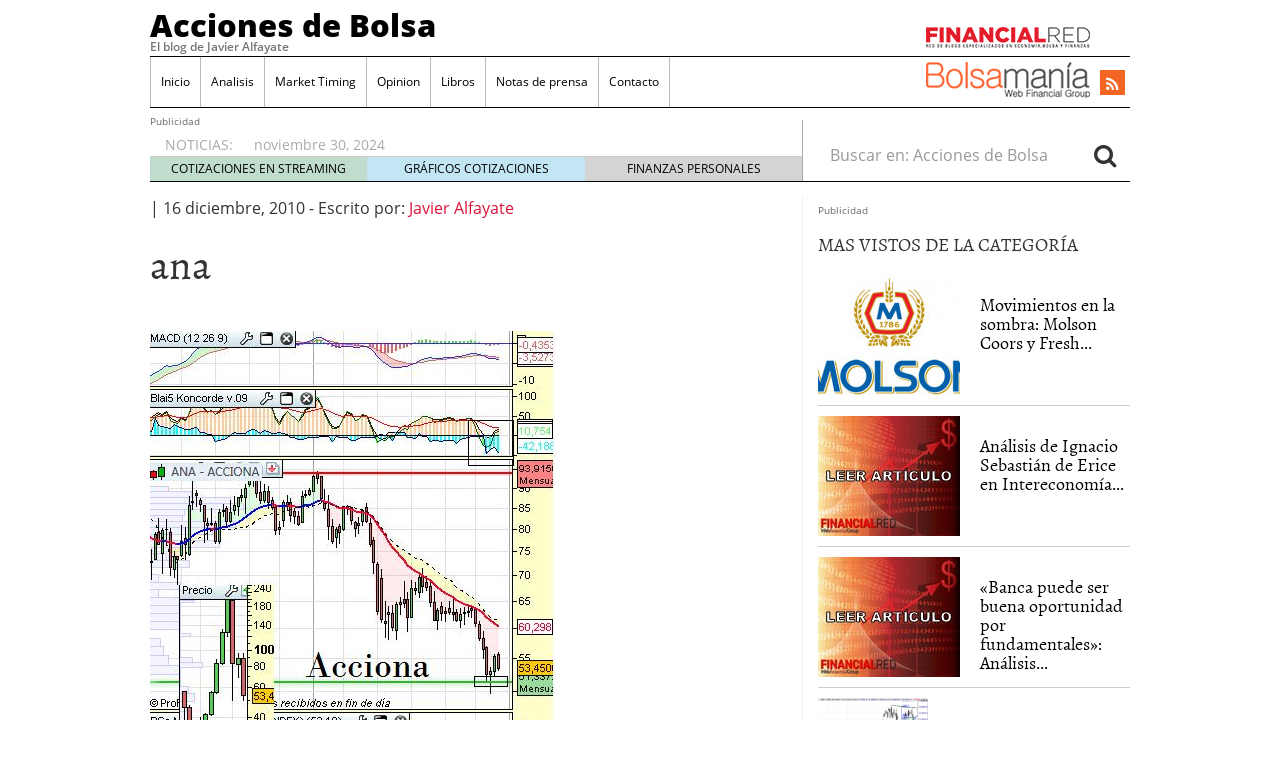

--- FILE ---
content_type: text/html; charset=UTF-8
request_url: https://www.accionesdebolsa.com/%C2%BFde-donde-huye-el-dinero-inteligente-en-espana.html/ana-7
body_size: 12187
content:
<!doctype html>
<html lang="es" prefix="og: http://ogp.me/ns#">
<head>
	<meta charset="utf-8" />
	<meta http-equiv="x-ua-compatible" content="ie=edge" />
	<meta name="viewport" content="width=device-width, initial-scale=1" />

	<title>ana &#8211; Acciones de Bolsa</title>
<meta name='robots' content='max-image-preview:large' />

<!-- This site is optimized with the Yoast SEO plugin v2.3.4 - https://yoast.com/wordpress/plugins/seo/ -->
<link rel="canonical" href="https://www.accionesdebolsa.com/%c2%bfde-donde-huye-el-dinero-inteligente-en-espana.html/ana-7" />
<meta property="og:locale" content="es_ES" />
<meta property="og:type" content="article" />
<meta property="og:title" content="ana - Acciones de Bolsa" />
<meta property="og:url" content="https://www.accionesdebolsa.com/%c2%bfde-donde-huye-el-dinero-inteligente-en-espana.html/ana-7" />
<meta property="og:site_name" content="Acciones de Bolsa" />
<meta property="article:section" content="Varios" />
<meta name="twitter:card" content="summary"/>
<meta name="twitter:title" content="ana - Acciones de Bolsa"/>
<meta name="twitter:domain" content="Acciones de Bolsa"/>
<!-- / Yoast SEO plugin. -->

<link rel='dns-prefetch' href='//platform.twitter.com' />
<link rel='dns-prefetch' href='//apis.google.com' />
<link rel='dns-prefetch' href='//platform.linkedin.com' />
<script type="59bfd99dcffb4a941ef42535-text/javascript">
window._wpemojiSettings = {"baseUrl":"https:\/\/s.w.org\/images\/core\/emoji\/14.0.0\/72x72\/","ext":".png","svgUrl":"https:\/\/s.w.org\/images\/core\/emoji\/14.0.0\/svg\/","svgExt":".svg","source":{"concatemoji":"https:\/\/www.accionesdebolsa.com\/wp-includes\/js\/wp-emoji-release.min.js?ver=6.2.8"}};
/*! This file is auto-generated */
!function(e,a,t){var n,r,o,i=a.createElement("canvas"),p=i.getContext&&i.getContext("2d");function s(e,t){p.clearRect(0,0,i.width,i.height),p.fillText(e,0,0);e=i.toDataURL();return p.clearRect(0,0,i.width,i.height),p.fillText(t,0,0),e===i.toDataURL()}function c(e){var t=a.createElement("script");t.src=e,t.defer=t.type="text/javascript",a.getElementsByTagName("head")[0].appendChild(t)}for(o=Array("flag","emoji"),t.supports={everything:!0,everythingExceptFlag:!0},r=0;r<o.length;r++)t.supports[o[r]]=function(e){if(p&&p.fillText)switch(p.textBaseline="top",p.font="600 32px Arial",e){case"flag":return s("\ud83c\udff3\ufe0f\u200d\u26a7\ufe0f","\ud83c\udff3\ufe0f\u200b\u26a7\ufe0f")?!1:!s("\ud83c\uddfa\ud83c\uddf3","\ud83c\uddfa\u200b\ud83c\uddf3")&&!s("\ud83c\udff4\udb40\udc67\udb40\udc62\udb40\udc65\udb40\udc6e\udb40\udc67\udb40\udc7f","\ud83c\udff4\u200b\udb40\udc67\u200b\udb40\udc62\u200b\udb40\udc65\u200b\udb40\udc6e\u200b\udb40\udc67\u200b\udb40\udc7f");case"emoji":return!s("\ud83e\udef1\ud83c\udffb\u200d\ud83e\udef2\ud83c\udfff","\ud83e\udef1\ud83c\udffb\u200b\ud83e\udef2\ud83c\udfff")}return!1}(o[r]),t.supports.everything=t.supports.everything&&t.supports[o[r]],"flag"!==o[r]&&(t.supports.everythingExceptFlag=t.supports.everythingExceptFlag&&t.supports[o[r]]);t.supports.everythingExceptFlag=t.supports.everythingExceptFlag&&!t.supports.flag,t.DOMReady=!1,t.readyCallback=function(){t.DOMReady=!0},t.supports.everything||(n=function(){t.readyCallback()},a.addEventListener?(a.addEventListener("DOMContentLoaded",n,!1),e.addEventListener("load",n,!1)):(e.attachEvent("onload",n),a.attachEvent("onreadystatechange",function(){"complete"===a.readyState&&t.readyCallback()})),(e=t.source||{}).concatemoji?c(e.concatemoji):e.wpemoji&&e.twemoji&&(c(e.twemoji),c(e.wpemoji)))}(window,document,window._wpemojiSettings);
</script>
<style type="text/css">
img.wp-smiley,
img.emoji {
	display: inline !important;
	border: none !important;
	box-shadow: none !important;
	height: 1em !important;
	width: 1em !important;
	margin: 0 0.07em !important;
	vertical-align: -0.1em !important;
	background: none !important;
	padding: 0 !important;
}
</style>
	<link rel='stylesheet' id='tfg_style-css' href='https://www.accionesdebolsa.com/wp-content/plugins/twitter-facebook-google-plusone-share/tfg_style.css?ver=6.2.8' type='text/css' media='all' />
<link rel='stylesheet' id='wp-block-library-css' href='https://www.accionesdebolsa.com/wp-includes/css/dist/block-library/style.min.css?ver=6.2.8' type='text/css' media='all' />
<link rel='stylesheet' id='classic-theme-styles-css' href='https://www.accionesdebolsa.com/wp-includes/css/classic-themes.min.css?ver=6.2.8' type='text/css' media='all' />
<style id='global-styles-inline-css' type='text/css'>
body{--wp--preset--color--black: #000000;--wp--preset--color--cyan-bluish-gray: #abb8c3;--wp--preset--color--white: #ffffff;--wp--preset--color--pale-pink: #f78da7;--wp--preset--color--vivid-red: #cf2e2e;--wp--preset--color--luminous-vivid-orange: #ff6900;--wp--preset--color--luminous-vivid-amber: #fcb900;--wp--preset--color--light-green-cyan: #7bdcb5;--wp--preset--color--vivid-green-cyan: #00d084;--wp--preset--color--pale-cyan-blue: #8ed1fc;--wp--preset--color--vivid-cyan-blue: #0693e3;--wp--preset--color--vivid-purple: #9b51e0;--wp--preset--gradient--vivid-cyan-blue-to-vivid-purple: linear-gradient(135deg,rgba(6,147,227,1) 0%,rgb(155,81,224) 100%);--wp--preset--gradient--light-green-cyan-to-vivid-green-cyan: linear-gradient(135deg,rgb(122,220,180) 0%,rgb(0,208,130) 100%);--wp--preset--gradient--luminous-vivid-amber-to-luminous-vivid-orange: linear-gradient(135deg,rgba(252,185,0,1) 0%,rgba(255,105,0,1) 100%);--wp--preset--gradient--luminous-vivid-orange-to-vivid-red: linear-gradient(135deg,rgba(255,105,0,1) 0%,rgb(207,46,46) 100%);--wp--preset--gradient--very-light-gray-to-cyan-bluish-gray: linear-gradient(135deg,rgb(238,238,238) 0%,rgb(169,184,195) 100%);--wp--preset--gradient--cool-to-warm-spectrum: linear-gradient(135deg,rgb(74,234,220) 0%,rgb(151,120,209) 20%,rgb(207,42,186) 40%,rgb(238,44,130) 60%,rgb(251,105,98) 80%,rgb(254,248,76) 100%);--wp--preset--gradient--blush-light-purple: linear-gradient(135deg,rgb(255,206,236) 0%,rgb(152,150,240) 100%);--wp--preset--gradient--blush-bordeaux: linear-gradient(135deg,rgb(254,205,165) 0%,rgb(254,45,45) 50%,rgb(107,0,62) 100%);--wp--preset--gradient--luminous-dusk: linear-gradient(135deg,rgb(255,203,112) 0%,rgb(199,81,192) 50%,rgb(65,88,208) 100%);--wp--preset--gradient--pale-ocean: linear-gradient(135deg,rgb(255,245,203) 0%,rgb(182,227,212) 50%,rgb(51,167,181) 100%);--wp--preset--gradient--electric-grass: linear-gradient(135deg,rgb(202,248,128) 0%,rgb(113,206,126) 100%);--wp--preset--gradient--midnight: linear-gradient(135deg,rgb(2,3,129) 0%,rgb(40,116,252) 100%);--wp--preset--duotone--dark-grayscale: url('#wp-duotone-dark-grayscale');--wp--preset--duotone--grayscale: url('#wp-duotone-grayscale');--wp--preset--duotone--purple-yellow: url('#wp-duotone-purple-yellow');--wp--preset--duotone--blue-red: url('#wp-duotone-blue-red');--wp--preset--duotone--midnight: url('#wp-duotone-midnight');--wp--preset--duotone--magenta-yellow: url('#wp-duotone-magenta-yellow');--wp--preset--duotone--purple-green: url('#wp-duotone-purple-green');--wp--preset--duotone--blue-orange: url('#wp-duotone-blue-orange');--wp--preset--font-size--small: 13px;--wp--preset--font-size--medium: 20px;--wp--preset--font-size--large: 36px;--wp--preset--font-size--x-large: 42px;--wp--preset--spacing--20: 0.44rem;--wp--preset--spacing--30: 0.67rem;--wp--preset--spacing--40: 1rem;--wp--preset--spacing--50: 1.5rem;--wp--preset--spacing--60: 2.25rem;--wp--preset--spacing--70: 3.38rem;--wp--preset--spacing--80: 5.06rem;--wp--preset--shadow--natural: 6px 6px 9px rgba(0, 0, 0, 0.2);--wp--preset--shadow--deep: 12px 12px 50px rgba(0, 0, 0, 0.4);--wp--preset--shadow--sharp: 6px 6px 0px rgba(0, 0, 0, 0.2);--wp--preset--shadow--outlined: 6px 6px 0px -3px rgba(255, 255, 255, 1), 6px 6px rgba(0, 0, 0, 1);--wp--preset--shadow--crisp: 6px 6px 0px rgba(0, 0, 0, 1);}:where(.is-layout-flex){gap: 0.5em;}body .is-layout-flow > .alignleft{float: left;margin-inline-start: 0;margin-inline-end: 2em;}body .is-layout-flow > .alignright{float: right;margin-inline-start: 2em;margin-inline-end: 0;}body .is-layout-flow > .aligncenter{margin-left: auto !important;margin-right: auto !important;}body .is-layout-constrained > .alignleft{float: left;margin-inline-start: 0;margin-inline-end: 2em;}body .is-layout-constrained > .alignright{float: right;margin-inline-start: 2em;margin-inline-end: 0;}body .is-layout-constrained > .aligncenter{margin-left: auto !important;margin-right: auto !important;}body .is-layout-constrained > :where(:not(.alignleft):not(.alignright):not(.alignfull)){max-width: var(--wp--style--global--content-size);margin-left: auto !important;margin-right: auto !important;}body .is-layout-constrained > .alignwide{max-width: var(--wp--style--global--wide-size);}body .is-layout-flex{display: flex;}body .is-layout-flex{flex-wrap: wrap;align-items: center;}body .is-layout-flex > *{margin: 0;}:where(.wp-block-columns.is-layout-flex){gap: 2em;}.has-black-color{color: var(--wp--preset--color--black) !important;}.has-cyan-bluish-gray-color{color: var(--wp--preset--color--cyan-bluish-gray) !important;}.has-white-color{color: var(--wp--preset--color--white) !important;}.has-pale-pink-color{color: var(--wp--preset--color--pale-pink) !important;}.has-vivid-red-color{color: var(--wp--preset--color--vivid-red) !important;}.has-luminous-vivid-orange-color{color: var(--wp--preset--color--luminous-vivid-orange) !important;}.has-luminous-vivid-amber-color{color: var(--wp--preset--color--luminous-vivid-amber) !important;}.has-light-green-cyan-color{color: var(--wp--preset--color--light-green-cyan) !important;}.has-vivid-green-cyan-color{color: var(--wp--preset--color--vivid-green-cyan) !important;}.has-pale-cyan-blue-color{color: var(--wp--preset--color--pale-cyan-blue) !important;}.has-vivid-cyan-blue-color{color: var(--wp--preset--color--vivid-cyan-blue) !important;}.has-vivid-purple-color{color: var(--wp--preset--color--vivid-purple) !important;}.has-black-background-color{background-color: var(--wp--preset--color--black) !important;}.has-cyan-bluish-gray-background-color{background-color: var(--wp--preset--color--cyan-bluish-gray) !important;}.has-white-background-color{background-color: var(--wp--preset--color--white) !important;}.has-pale-pink-background-color{background-color: var(--wp--preset--color--pale-pink) !important;}.has-vivid-red-background-color{background-color: var(--wp--preset--color--vivid-red) !important;}.has-luminous-vivid-orange-background-color{background-color: var(--wp--preset--color--luminous-vivid-orange) !important;}.has-luminous-vivid-amber-background-color{background-color: var(--wp--preset--color--luminous-vivid-amber) !important;}.has-light-green-cyan-background-color{background-color: var(--wp--preset--color--light-green-cyan) !important;}.has-vivid-green-cyan-background-color{background-color: var(--wp--preset--color--vivid-green-cyan) !important;}.has-pale-cyan-blue-background-color{background-color: var(--wp--preset--color--pale-cyan-blue) !important;}.has-vivid-cyan-blue-background-color{background-color: var(--wp--preset--color--vivid-cyan-blue) !important;}.has-vivid-purple-background-color{background-color: var(--wp--preset--color--vivid-purple) !important;}.has-black-border-color{border-color: var(--wp--preset--color--black) !important;}.has-cyan-bluish-gray-border-color{border-color: var(--wp--preset--color--cyan-bluish-gray) !important;}.has-white-border-color{border-color: var(--wp--preset--color--white) !important;}.has-pale-pink-border-color{border-color: var(--wp--preset--color--pale-pink) !important;}.has-vivid-red-border-color{border-color: var(--wp--preset--color--vivid-red) !important;}.has-luminous-vivid-orange-border-color{border-color: var(--wp--preset--color--luminous-vivid-orange) !important;}.has-luminous-vivid-amber-border-color{border-color: var(--wp--preset--color--luminous-vivid-amber) !important;}.has-light-green-cyan-border-color{border-color: var(--wp--preset--color--light-green-cyan) !important;}.has-vivid-green-cyan-border-color{border-color: var(--wp--preset--color--vivid-green-cyan) !important;}.has-pale-cyan-blue-border-color{border-color: var(--wp--preset--color--pale-cyan-blue) !important;}.has-vivid-cyan-blue-border-color{border-color: var(--wp--preset--color--vivid-cyan-blue) !important;}.has-vivid-purple-border-color{border-color: var(--wp--preset--color--vivid-purple) !important;}.has-vivid-cyan-blue-to-vivid-purple-gradient-background{background: var(--wp--preset--gradient--vivid-cyan-blue-to-vivid-purple) !important;}.has-light-green-cyan-to-vivid-green-cyan-gradient-background{background: var(--wp--preset--gradient--light-green-cyan-to-vivid-green-cyan) !important;}.has-luminous-vivid-amber-to-luminous-vivid-orange-gradient-background{background: var(--wp--preset--gradient--luminous-vivid-amber-to-luminous-vivid-orange) !important;}.has-luminous-vivid-orange-to-vivid-red-gradient-background{background: var(--wp--preset--gradient--luminous-vivid-orange-to-vivid-red) !important;}.has-very-light-gray-to-cyan-bluish-gray-gradient-background{background: var(--wp--preset--gradient--very-light-gray-to-cyan-bluish-gray) !important;}.has-cool-to-warm-spectrum-gradient-background{background: var(--wp--preset--gradient--cool-to-warm-spectrum) !important;}.has-blush-light-purple-gradient-background{background: var(--wp--preset--gradient--blush-light-purple) !important;}.has-blush-bordeaux-gradient-background{background: var(--wp--preset--gradient--blush-bordeaux) !important;}.has-luminous-dusk-gradient-background{background: var(--wp--preset--gradient--luminous-dusk) !important;}.has-pale-ocean-gradient-background{background: var(--wp--preset--gradient--pale-ocean) !important;}.has-electric-grass-gradient-background{background: var(--wp--preset--gradient--electric-grass) !important;}.has-midnight-gradient-background{background: var(--wp--preset--gradient--midnight) !important;}.has-small-font-size{font-size: var(--wp--preset--font-size--small) !important;}.has-medium-font-size{font-size: var(--wp--preset--font-size--medium) !important;}.has-large-font-size{font-size: var(--wp--preset--font-size--large) !important;}.has-x-large-font-size{font-size: var(--wp--preset--font-size--x-large) !important;}
.wp-block-navigation a:where(:not(.wp-element-button)){color: inherit;}
:where(.wp-block-columns.is-layout-flex){gap: 2em;}
.wp-block-pullquote{font-size: 1.5em;line-height: 1.6;}
</style>
<link rel='stylesheet' id='sage/css-css' href='https://www.accionesdebolsa.com/wp-content/themes/financialred/dist/styles/main.min.css?ver=3.0.20200714.14041768593918' type='text/css' media='all' />
<link rel='stylesheet' id='sage/css/overwrite-css' href='https://www.accionesdebolsa.com/wp-content/themes/financialred/dist/styles/overwrite.min.css?ver=3.0.20200714.14041768593918' type='text/css' media='all' />
<link rel='stylesheet' id='tt-css-css' href='https://www.accionesdebolsa.com/wp-content/themes/financialred/style.css?ver=1.0.0.1768593918' type='text/css' media='all' />
<!-- This site uses the Google Analytics by Yoast plugin v5.4.6 - Universal enabled - https://yoast.com/wordpress/plugins/google-analytics/ -->
<script type="59bfd99dcffb4a941ef42535-text/javascript">
	(function(i,s,o,g,r,a,m){i['GoogleAnalyticsObject']=r;i[r]=i[r]||function(){
		(i[r].q=i[r].q||[]).push(arguments)},i[r].l=1*new Date();a=s.createElement(o),
		m=s.getElementsByTagName(o)[0];a.async=1;a.src=g;m.parentNode.insertBefore(a,m)
	})(window,document,'script','//www.google-analytics.com/analytics.js','__gaTracker');

	__gaTracker('create', 'UA-1509886-17', 'auto');
	__gaTracker('set', 'forceSSL', true);
	__gaTracker('require', 'displayfeatures');
	__gaTracker('require', 'linkid', 'linkid.js');
	__gaTracker('send','pageview');

</script>
<!-- / Google Analytics by Yoast -->
<script type="59bfd99dcffb4a941ef42535-text/javascript" src='https://www.accionesdebolsa.com/wp-includes/js/jquery/jquery.min.js?ver=3.6.4' id='jquery-core-js'></script>
<script type="59bfd99dcffb4a941ef42535-text/javascript" src='https://www.accionesdebolsa.com/wp-includes/js/jquery/jquery-migrate.min.js?ver=3.4.0' id='jquery-migrate-js'></script>
<link rel="https://api.w.org/" href="https://www.accionesdebolsa.com/wp-json/" /><link rel="alternate" type="application/json" href="https://www.accionesdebolsa.com/wp-json/wp/v2/media/8813" /><link rel="EditURI" type="application/rsd+xml" title="RSD" href="https://www.accionesdebolsa.com/xmlrpc.php?rsd" />
<link rel="wlwmanifest" type="application/wlwmanifest+xml" href="https://www.accionesdebolsa.com/wp-includes/wlwmanifest.xml" />
<meta name="generator" content="WordPress 6.2.8" />
<link rel='shortlink' href='https://www.accionesdebolsa.com/?p=8813' />
<link rel="alternate" type="application/json+oembed" href="https://www.accionesdebolsa.com/wp-json/oembed/1.0/embed?url=https%3A%2F%2Fwww.accionesdebolsa.com%2F%25c2%25bfde-donde-huye-el-dinero-inteligente-en-espana.html%2Fana-7" />
<link rel="alternate" type="text/xml+oembed" href="https://www.accionesdebolsa.com/wp-json/oembed/1.0/embed?url=https%3A%2F%2Fwww.accionesdebolsa.com%2F%25c2%25bfde-donde-huye-el-dinero-inteligente-en-espana.html%2Fana-7&#038;format=xml" />
<script type="59bfd99dcffb4a941ef42535-text/javascript">(function(){
    window.$vortex = window.$vortex || [];
    $vortex.push(
        function(){
            var vortexConfig = [
                {
                    type: "adserver",
                    setup: "full",
                    adUnit: "es_financialred/BOLSA"
                },
                {
                    type: "page",
                    keyWords: ["","acciones-de-bolsa",""],
                    taxonomies: ["1","1-1"],
                    entities: ""
                },
                {
                    type: "adSlots",
                    positions: "inter,skin,mpu,nstd,ldb,vtx,itx,sky,stck"
                },
                {
                    type: "data"
                },
		{
		    type: "cmp",
		    autoshow: true,
		    customConfig: {
		    	customCss: "https://rsrc.s3wfg.com/web/css/cmpcss/cmpinterfacecustom.css"
		    }
		}
            ];
            $vortex.setConf(vortexConfig);
        }
    );
    var vortex_script=document.createElement("script");

    vortex_script.setAttribute("async", "async");
    vortex_script.setAttribute("src", "https://vm.s3wfg.com/js/vortexloader.js?v=20201002");

    (document.body || document.head).appendChild(vortex_script);
})();
</script>    <!-- Google Tag Manager -->
    <script type="59bfd99dcffb4a941ef42535-text/javascript">(function(w,d,s,l,i){w[l]=w[l]||[];w[l].push({'gtm.start':
    new Date().getTime(),event:'gtm.js'});var f=d.getElementsByTagName(s)[0],
    j=d.createElement(s),dl=l!='dataLayer'?'&l='+l:'';j.async=true;j.src=
    'https://www.googletagmanager.com/gtm.js?id='+i+dl;f.parentNode.insertBefore(j,f);
    })(window,document,'script','dataLayer','GTM-P2HFP9H');</script>
    <!-- End Google Tag Manager -->
    <style type="text/css">.broken_link, a.broken_link {
	text-decoration: line-through;
}</style>
		 <!-- Begin comScore Tag BMS-->
	<script type="59bfd99dcffb4a941ef42535-text/javascript">
		var _comscore = _comscore || [];
		_comscore.push({ c1: "2", c2: "13280783" });
		(function() {
		var s = document.createElement("script"), el = document.getElementsByTagName("script")[0]; s.async = true;
		s.src = (document.location.protocol == "https:" ? "https://sb" : "http://b") + ".scorecardresearch.com/beacon.js";
		el.parentNode.insertBefore(s, el);
			})();
	</script>
	<noscript>
		<img src="http://b.scorecardresearch.com/p?c1=2&c2=13280783&cv=2.0&cj=1" />
	</noscript>
<!-- End comScore Tag BMS-->

<!-- Begin comScore Tag WFG -->
<script type="59bfd99dcffb4a941ef42535-text/javascript">
  var _comscore = _comscore || [];
  _comscore.push({ c1: "8", c2: "13280783" ,c3: "902111111111111" });
  (function() {
    var s = document.createElement("script"), el = document.getElementsByTagName("script")[0]; s.async = true;
    s.src = (document.location.protocol == "https:" ? "https://sb" : "http://b") + ".scorecardresearch.com/beacon.js";
    el.parentNode.insertBefore(s, el);
  })();
</script>
<noscript>
  <img src="http://b.scorecardresearch.com/p?c1=8&c2=13280783&c3=902111111111111&c15=&cv=2.0&cj=1" />
</noscript>
<!-- End comScore Tag WFG --></head>

<body class="attachment attachment-template-default single single-attachment postid-8813 attachmentid-8813 attachment-jpeg mac chrome ch131 ana-7 sidebar-primary">

<svg xmlns="http://www.w3.org/2000/svg" viewBox="0 0 0 0" width="0" height="0" focusable="false" role="none" style="visibility: hidden; position: absolute; left: -9999px; overflow: hidden;" ><defs><filter id="wp-duotone-dark-grayscale"><feColorMatrix color-interpolation-filters="sRGB" type="matrix" values=" .299 .587 .114 0 0 .299 .587 .114 0 0 .299 .587 .114 0 0 .299 .587 .114 0 0 " /><feComponentTransfer color-interpolation-filters="sRGB" ><feFuncR type="table" tableValues="0 0.49803921568627" /><feFuncG type="table" tableValues="0 0.49803921568627" /><feFuncB type="table" tableValues="0 0.49803921568627" /><feFuncA type="table" tableValues="1 1" /></feComponentTransfer><feComposite in2="SourceGraphic" operator="in" /></filter></defs></svg><svg xmlns="http://www.w3.org/2000/svg" viewBox="0 0 0 0" width="0" height="0" focusable="false" role="none" style="visibility: hidden; position: absolute; left: -9999px; overflow: hidden;" ><defs><filter id="wp-duotone-grayscale"><feColorMatrix color-interpolation-filters="sRGB" type="matrix" values=" .299 .587 .114 0 0 .299 .587 .114 0 0 .299 .587 .114 0 0 .299 .587 .114 0 0 " /><feComponentTransfer color-interpolation-filters="sRGB" ><feFuncR type="table" tableValues="0 1" /><feFuncG type="table" tableValues="0 1" /><feFuncB type="table" tableValues="0 1" /><feFuncA type="table" tableValues="1 1" /></feComponentTransfer><feComposite in2="SourceGraphic" operator="in" /></filter></defs></svg><svg xmlns="http://www.w3.org/2000/svg" viewBox="0 0 0 0" width="0" height="0" focusable="false" role="none" style="visibility: hidden; position: absolute; left: -9999px; overflow: hidden;" ><defs><filter id="wp-duotone-purple-yellow"><feColorMatrix color-interpolation-filters="sRGB" type="matrix" values=" .299 .587 .114 0 0 .299 .587 .114 0 0 .299 .587 .114 0 0 .299 .587 .114 0 0 " /><feComponentTransfer color-interpolation-filters="sRGB" ><feFuncR type="table" tableValues="0.54901960784314 0.98823529411765" /><feFuncG type="table" tableValues="0 1" /><feFuncB type="table" tableValues="0.71764705882353 0.25490196078431" /><feFuncA type="table" tableValues="1 1" /></feComponentTransfer><feComposite in2="SourceGraphic" operator="in" /></filter></defs></svg><svg xmlns="http://www.w3.org/2000/svg" viewBox="0 0 0 0" width="0" height="0" focusable="false" role="none" style="visibility: hidden; position: absolute; left: -9999px; overflow: hidden;" ><defs><filter id="wp-duotone-blue-red"><feColorMatrix color-interpolation-filters="sRGB" type="matrix" values=" .299 .587 .114 0 0 .299 .587 .114 0 0 .299 .587 .114 0 0 .299 .587 .114 0 0 " /><feComponentTransfer color-interpolation-filters="sRGB" ><feFuncR type="table" tableValues="0 1" /><feFuncG type="table" tableValues="0 0.27843137254902" /><feFuncB type="table" tableValues="0.5921568627451 0.27843137254902" /><feFuncA type="table" tableValues="1 1" /></feComponentTransfer><feComposite in2="SourceGraphic" operator="in" /></filter></defs></svg><svg xmlns="http://www.w3.org/2000/svg" viewBox="0 0 0 0" width="0" height="0" focusable="false" role="none" style="visibility: hidden; position: absolute; left: -9999px; overflow: hidden;" ><defs><filter id="wp-duotone-midnight"><feColorMatrix color-interpolation-filters="sRGB" type="matrix" values=" .299 .587 .114 0 0 .299 .587 .114 0 0 .299 .587 .114 0 0 .299 .587 .114 0 0 " /><feComponentTransfer color-interpolation-filters="sRGB" ><feFuncR type="table" tableValues="0 0" /><feFuncG type="table" tableValues="0 0.64705882352941" /><feFuncB type="table" tableValues="0 1" /><feFuncA type="table" tableValues="1 1" /></feComponentTransfer><feComposite in2="SourceGraphic" operator="in" /></filter></defs></svg><svg xmlns="http://www.w3.org/2000/svg" viewBox="0 0 0 0" width="0" height="0" focusable="false" role="none" style="visibility: hidden; position: absolute; left: -9999px; overflow: hidden;" ><defs><filter id="wp-duotone-magenta-yellow"><feColorMatrix color-interpolation-filters="sRGB" type="matrix" values=" .299 .587 .114 0 0 .299 .587 .114 0 0 .299 .587 .114 0 0 .299 .587 .114 0 0 " /><feComponentTransfer color-interpolation-filters="sRGB" ><feFuncR type="table" tableValues="0.78039215686275 1" /><feFuncG type="table" tableValues="0 0.94901960784314" /><feFuncB type="table" tableValues="0.35294117647059 0.47058823529412" /><feFuncA type="table" tableValues="1 1" /></feComponentTransfer><feComposite in2="SourceGraphic" operator="in" /></filter></defs></svg><svg xmlns="http://www.w3.org/2000/svg" viewBox="0 0 0 0" width="0" height="0" focusable="false" role="none" style="visibility: hidden; position: absolute; left: -9999px; overflow: hidden;" ><defs><filter id="wp-duotone-purple-green"><feColorMatrix color-interpolation-filters="sRGB" type="matrix" values=" .299 .587 .114 0 0 .299 .587 .114 0 0 .299 .587 .114 0 0 .299 .587 .114 0 0 " /><feComponentTransfer color-interpolation-filters="sRGB" ><feFuncR type="table" tableValues="0.65098039215686 0.40392156862745" /><feFuncG type="table" tableValues="0 1" /><feFuncB type="table" tableValues="0.44705882352941 0.4" /><feFuncA type="table" tableValues="1 1" /></feComponentTransfer><feComposite in2="SourceGraphic" operator="in" /></filter></defs></svg><svg xmlns="http://www.w3.org/2000/svg" viewBox="0 0 0 0" width="0" height="0" focusable="false" role="none" style="visibility: hidden; position: absolute; left: -9999px; overflow: hidden;" ><defs><filter id="wp-duotone-blue-orange"><feColorMatrix color-interpolation-filters="sRGB" type="matrix" values=" .299 .587 .114 0 0 .299 .587 .114 0 0 .299 .587 .114 0 0 .299 .587 .114 0 0 " /><feComponentTransfer color-interpolation-filters="sRGB" ><feFuncR type="table" tableValues="0.098039215686275 1" /><feFuncG type="table" tableValues="0 0.66274509803922" /><feFuncB type="table" tableValues="0.84705882352941 0.41960784313725" /><feFuncA type="table" tableValues="1 1" /></feComponentTransfer><feComposite in2="SourceGraphic" operator="in" /></filter></defs></svg>
<ins vtx-position='itx'></ins>

<ins vtx-position="sky" vtx-conf='{"onDemand": true,"label":"leftTower", "minWidth":"1600", "top":"60px", "relative":".content.row"}'></ins>
<ins vtx-position="sky" vtx-conf='{"onDemand": true,"label":"rightTower", "minWidth":"1600", "top":"60px","relative":".content.row"}'></ins>

<ins vtx-position='stck'></ins>
    <!-- Google Tag Manager (noscript) -->
    <noscript><iframe src="https://www.googletagmanager.com/ns.html?id=GTM-P2HFP9H"
    height="0" width="0" style="display:none;visibility:hidden"></iframe></noscript>
    <!-- End Google Tag Manager (noscript) -->
    
<!--[if IE]>
	<div class="alert alert-warning">
		You are using an <strong>outdated</strong> browser. Please <a href="http://browsehappy.com/">upgrade your browser</a> to improve your experience.	</div>
<![endif]-->

<div class="whole">
	<div class="brandday-left"></div>

		<header class="banner" role="banner">
	
	<nav class="navbar navbar-default nav-primary">
    <div class="container-fluid">
        <div class="navbar-header">
            <button type="button" class="navbar-toggle collapsed" data-toggle="collapse" data-target="#bs-example-navbar-collapse-1" aria-expanded="false">
                <span class="sr-only">Toggle navigation</span>
                <span class="icon-bar"></span>
                <span class="icon-bar"></span>
                <span class="icon-bar"></span>
                <span class="icon-bar"></span>
            </button>

            <div class="navbar-brand">                <a  href="https://www.accionesdebolsa.com/">Acciones de Bolsa</a>
                <p class="hidden-xs hidden-sm tagline">El blog de Javier Alfayate</p>
            </div>
            <button id="search-trigger" class="hidden-md hidden-lg" data-toggle="collapse" data-target="#collapseSearch" aria-expanded="false" aria-controls="collapseSearch">
                <span class="fa fa-search" aria-hidden="true"></span>
            </button>

            <div class="clearfix"></div>

            <div class="collapse" id="collapseSearch">
                <div class="search-wrapp hidden-md hidden-lg">
	<form role="search" method="get" class="search-form form-inline" action="https://www.accionesdebolsa.com/">
		<label class="sr-only">Buscar en:</label>
		<div class="input-group">
			<input type="search" value="" name="s" class="search-field form-control" placeholder="Buscar en: Acciones de Bolsa" required>
			<span class="input-group-btn">
				<button id="busca" class="btn btn-default" type="submit" aria-label="Search">
					<span class="fa fa-search" aria-hidden="true"></span>
				</button>
			</span>
		</div>
	</form>
</div>            </div>
        </div>

        <div id="bs-example-navbar-collapse-1" class="navbar-collapse collapse" aria-expanded="false" style="height: 1px;">
            <ul id="menu-cabecera" class="nav navbar-nav">
                <li id="menu-item-23955" class="menu-item menu-item-type-custom menu-item-object-custom menu-item-home menu-item-23955"><a title="Inicio" href="https://www.accionesdebolsa.com/">Inicio</a></li>
<li id="menu-item-23960" class="menu-item menu-item-type-taxonomy menu-item-object-category menu-item-23960"><a title="Analisis" href="https://www.accionesdebolsa.com/category/analisis-del-dia">Analisis</a></li>
<li id="menu-item-23961" class="menu-item menu-item-type-taxonomy menu-item-object-category menu-item-23961"><a title="Market Timing" href="https://www.accionesdebolsa.com/category/market-timing">Market Timing</a></li>
<li id="menu-item-23962" class="menu-item menu-item-type-taxonomy menu-item-object-category menu-item-23962"><a title="Opinion" href="https://www.accionesdebolsa.com/category/opinion">Opinion</a></li>
<li id="menu-item-23957" class="menu-item menu-item-type-post_type menu-item-object-page menu-item-23957"><a title="Libros" href="https://www.accionesdebolsa.com/libros-y-referencias">Libros</a></li>
<li id="menu-item-38257" class="menu-item menu-item-type-post_type menu-item-object-page menu-item-38257"><a title="Notas de prensa" href="https://www.accionesdebolsa.com/notas-de-prensa">Notas de prensa</a></li>
<li id="menu-item-23967" class="menu-item menu-item-type-custom menu-item-object-custom menu-item-23967"><a href="http://financialred.com/contacto" onclick="if (!window.__cfRLUnblockHandlers) return false; __gaTracker('send', 'event', 'outbound-widget', 'http://financialred.com/contacto', 'Contacto');" title="Contacto" rel="nofollow" data-cf-modified-59bfd99dcffb4a941ef42535-="">Contacto</a></li>
            </ul>

            <ul class="nav navbar-nav navbar-right menu-logos-fixed">
	<li id="frbar"><a href="http://financialred.com/" target="_blank" rel="nofollow"><span class="sprite sprite-Logo-FR-30"></span></a></li>
	<li id="bmbar"><a href="http://bolsamania.com/" target="_blank" rel="nofollow"><span class="sprite sprite-Logo-bm-30"></span></a></li>
</ul>
<ul class="nav navbar-nav navbar-right menu-social">
	<li class="sprite sprite-bm-fr-mobile-300px hidden-md hidden-lg"></li>
	<li id="wrap-fr-logotipo"><a id="frlogotipo" href="http://financialred.com/" target="_blank" rel="nofollow"><span class="sprite sprite-FR-negro-164px hidden-xs hidden-sm"></span></a></li>
	<li id="wrap-bsm-logotipo"><a id="bsmlogotipo" href="http://bolsamania.com/" target="_blank" rel="nofollow"><span class="sprite sprite-Logo-bm-para-fr hidden-xs hidden-sm"></span></a></li>
	<li class="redes rss"><a href="https://www.accionesdebolsa.com/feed" target="_blank" title="Rss"><span class="fa fa-rss"></span></a></li>
					</ul>
            <form id="busqueda-fixed" class="navbar-form navbar-right search-form form-inline" role="search" method="get" action="https://www.accionesdebolsa.com/">
	<label class="sr-only">Buscar en:</label>
	<div class="form-group">
		<input type="search" value="" name="s" class="search-field form-control" placeholder="Buscar en: Acciones de Bolsa" required>
	</div>
	<button id="busca" class="btn btn-default" type="submit" aria-label="Search">
		<span class="fa fa-search" aria-hidden="true"></span>
	</button>
</form>        </div>
    </div><!-- /.container-fluid -->
</nav>
	<nav id="nav-news" class="navbar navbar-default">

	
<div><span style='font-size: 10px; color: dimgrey;'>Publicidad</span><ins vtx-position='ldb'></ins></div>
    
	<div class="container-fluid hidden-xs hidden-sm">
		<ul class="nav navbar-nav navbar-left post-news">
			                <li>NOTICIAS:</li>

                <ul class="header-noticias">
																	<li><a href="https://www.accionesdebolsa.com/que-es-una-accion-infravalorada-y-por-que-no-hay-que-perderlas-de-vista.html" title="Qué es una acción infravalorada y por qué no hay que perderlas de vista">Qué es una acción infravalorada y por qué no hay que perderlas de vista</a> <span>noviembre 30, 2024</span></li>
																	<li><a href="https://www.accionesdebolsa.com/entendiendo-los-etf-de-bitcoin.html" title="Entendiendo los ETF de Bitcoin">Entendiendo los ETF de Bitcoin</a> <span>noviembre 22, 2024</span></li>
																	<li><a href="https://www.accionesdebolsa.com/dividend-kings-empresas-que-destacan-por-sus-dividendos-constantes.html" title="Dividend Kings: empresas que destacan por sus dividendos constantes">Dividend Kings: empresas que destacan por sus dividendos constantes</a> <span>noviembre 12, 2024</span></li>
																	<li><a href="https://www.accionesdebolsa.com/descubre-realadvisor-una-poderosa-herramienta-para-tus-inversiones-inmobiliarias.html" title="Descubre RealAdvisor: Una poderosa herramienta para tus inversiones inmobiliarias">Descubre RealAdvisor: Una poderosa herramienta para tus inversiones inmobiliarias</a> <span>septiembre 23, 2024</span></li>
																	<li><a href="https://www.accionesdebolsa.com/telefonica-sorprende-con-sus-resultados-en-2024.html" title="Telefónica sorprende con sus resultados en 2024">Telefónica sorprende con sus resultados en 2024</a> <span>julio 31, 2024</span></li>
									</ul>
			
			<ul class="post-nav-links hidden-xs hidden-sm">
				<li><a href="https://cotizaciones.bolsamania.com/financialred/" target="_blank" rel="nofollow">COTIZACIONES EN STREAMING</a></li>
				<li><a href="https://www.onlinecharts.co/" target="_blank" rel="nofollow">GRÁFICOS COTIZACIONES</a></li>
				<li><a href="https://www.finanzzas.com/" target="_blank" rel="nofollow">FINANZAS PERSONALES</a></li>
			</ul>
		</ul>

		<form class="navbar-form navbar-right search-form form-inline hidden-xs hidden-sm" role="search" method="get" action="https://www.accionesdebolsa.com/">
	<label class="sr-only">Buscar en:</label>
	<div class="form-group">
		<input type="search" value="" name="s" class="search-field form-control" placeholder="Buscar en: Acciones de Bolsa" required>
	</div>
	<button id="busca" class="btn btn-default" type="submit" aria-label="Search">
		<span class="fa fa-search" aria-hidden="true"></span>
	</button>
</form>	</div><!-- /.container-fluid -->
</nav>

	<div class="well well-sm hidden-md hidden-lg">
		<span class="sprite sprite-bm-fr-mobile-300px hidden-md hidden-lg"></span>
	</div>

	<div class="share-movil none">
		<div class="inner-social">
			<ul class="nav navbar-nav navbar-right menu-social">
	<li class="redes rss"><a href="https://www.accionesdebolsa.com/feed" target="_blank" title="Rss"><span class="fa fa-rss"></span></a></li>
					</ul>
		</div>
	</div>
</header>

	<div class="wrap container" role="document">
		<div class="content row">
			<main class="main">
						
	<article id="post-id-8813" class="post-8813 attachment type-attachment status-inherit hentry">
		
		<header>
			<div class="entry-metas">
		|
	<time class="updated" datetime="2010-12-16T17:12:48+01:00">16 diciembre, 2010</time>
	-
	<span class="written">Escrito por:</span> <a class="byline author vcard" href="https://www.accionesdebolsa.com/author/jalfayate" rel="author" class="fn">Javier Alfayate</a>

	<div class="clearfix"></div>
</div>
			<h1 class="entry-title">ana</h1>
		</header>

		<div class="entry-content">
			<div class="bottomcontainerBox" style="">
			<div style="float:left; width:112px;padding-right:10px; margin:4px 4px 4px 4px;height:30px;">
			<iframe src="https://www.facebook.com/plugins/like.php?href=https%3A%2F%2Fwww.accionesdebolsa.com%2F%25c2%25bfde-donde-huye-el-dinero-inteligente-en-espana.html%2Fana-7&amp;layout=button_count&amp;show_faces=false&amp;width=112&amp;action=like&amp;font=verdana&amp;colorscheme=light&amp;height=21" scrolling="no" frameborder="0" allowTransparency="true" style="border:none; overflow:hidden; width:112px; height:21px;"></iframe></div>
			<div style="float:left; width:50px;padding-right:10px; margin:4px 4px 4px 4px;height:30px;">
			<g:plusone size="medium" href="https://www.accionesdebolsa.com/%c2%bfde-donde-huye-el-dinero-inteligente-en-espana.html/ana-7"></g:plusone>
			</div>
			<div style="float:left; width:75px;padding-right:10px; margin:4px 4px 4px 4px;height:30px;">
			<a href="https://twitter.com/share" onclick="if (!window.__cfRLUnblockHandlers) return false; __gaTracker('send', 'event', 'outbound-article', 'https://twitter.com/share', '');" class="twitter-share-button" data-url="https://www.accionesdebolsa.com/%c2%bfde-donde-huye-el-dinero-inteligente-en-espana.html/ana-7" data-text="ana" data-count="horizontal" data-cf-modified-59bfd99dcffb4a941ef42535-=""></a>
			</div><div style="float:left; width:105px;padding-right:10px; margin:4px 4px 4px 4px;height:30px;"><script type="in/share" data-url="https://www.accionesdebolsa.com/%c2%bfde-donde-huye-el-dinero-inteligente-en-espana.html/ana-7" data-counter="right"></script></div>			
			</div><div style="clear:both"></div><div style="padding-bottom:4px;"></div>	<p class="attachment"><a href='https://www.accionesdebolsa.com/wp-content/uploads/2010/12/ana.jpg'><img width="405" height="555" src="https://www.accionesdebolsa.com/wp-content/uploads/2010/12/ana.jpg" class="attachment-medium size-medium" alt="" decoding="async" loading="lazy" /></a></p>
<!-- Financialred.com/nativodesktop --><div class="addoor-widget" id="addoor-widget-2241"></div><script type="59bfd99dcffb4a941ef42535-text/javascript" src="//pubtags.addoor.net/lib/contags/contags.js"></script>		</div>

		<div class="autor-post-info">
			<h2 class="well well-sm">Autor</h2>
<div class="media">
	<div class="pull-left"></div>
	<div class="media-body">
		<h3 class="media-heading">Javier Alfayate</h3>
			</div>
</div>
		</div>

		
<div><span style='font-size: 10px; color: dimgrey;'>Publicidad</span><ins vtx-position='text'></ins></div>

		<footer class="posts-relacionados">
							
					</footer>

		
<section id="comments" class="comments">
	
	
	</section>

	</article>
			</main><!-- /.main -->

							<aside class="sidebar">
						
				<div class="widget">
			
<div><span style='font-size: 10px; color: dimgrey;'>Publicidad</span><ins vtx-position='mpu'></ins></div>
		</div>
	
	    <section class="widget widget-popular-posts-by-cat clearfix">
        <h3>MAS VISTOS DE LA CATEGORÍA</h3>

                    
            <article class="clearfix post-27361 post type-post status-publish format-standard has-post-thumbnail hentry category-varios tag-fdp tag-tap tag-fresh-del-monte tag-molson-coors">
	<header class="media">
		<div class="media-left pull-left">
			<a href="https://www.accionesdebolsa.com/movimientos-en-la-sombra-molson-coors-y-fresh-del-monte.html" title="Movimientos en la sombra: Molson Coors y Fresh Del Monte"><img width="142" height="120" src="https://www.accionesdebolsa.com/wp-content/uploads/2013/08/molsonlogo-142x120.jpg" class="media-object size-w142h120 wp-post-image" alt="" decoding="async" loading="lazy" /></a>
		</div>
		<div class="media-body">
			<h4 class="entry-title media-heading"><a href="https://www.accionesdebolsa.com/movimientos-en-la-sombra-molson-coors-y-fresh-del-monte.html">Movimientos en la sombra: Molson Coors y Fresh...</a></h4>
		</div>
	</header>
</article>
                    
            <article class="clearfix post-14 post type-post status-publish format-standard hentry category-varios">
	<header class="media">
		<div class="media-left pull-left">
			<a href="https://www.accionesdebolsa.com/analisis-de-ignacio-sebastian-de-erice-en-intereconomia-radio.html" title="Análisis de Ignacio Sebastián de Erice en Intereconomía Radio"><img src="https://www.accionesdebolsa.com/wp-content/themes/financialred/dist/images/imagen-articulo-142.jpg" width="142" height="120" alt="Imagen del artículo" class="size-w142h120"></a>
		</div>
		<div class="media-body">
			<h4 class="entry-title media-heading"><a href="https://www.accionesdebolsa.com/analisis-de-ignacio-sebastian-de-erice-en-intereconomia-radio.html">Análisis de Ignacio Sebastián de Erice en Intereconomía...</a></h4>
		</div>
	</header>
</article>
                    
            <article class="clearfix post-18 post type-post status-publish format-standard hentry category-varios">
	<header class="media">
		<div class="media-left pull-left">
			<a href="https://www.accionesdebolsa.com/banca-puede-ser-buena-oportunidad-por-fundamentales-analisis-en-radio-de-ignacio-sebastian-de-erice.html" title="«Banca puede ser buena oportunidad por fundamentales»: Análisis en Radio de Ignacio Sebastian de Erice"><img src="https://www.accionesdebolsa.com/wp-content/themes/financialred/dist/images/imagen-articulo-142.jpg" width="142" height="120" alt="Imagen del artículo" class="size-w142h120"></a>
		</div>
		<div class="media-body">
			<h4 class="entry-title media-heading"><a href="https://www.accionesdebolsa.com/banca-puede-ser-buena-oportunidad-por-fundamentales-analisis-en-radio-de-ignacio-sebastian-de-erice.html">«Banca puede ser buena oportunidad por fundamentales»: Análisis...</a></h4>
		</div>
	</header>
</article>
                    
            <article class="clearfix post-27 post type-post status-publish format-standard has-post-thumbnail hentry category-varios">
	<header class="media">
		<div class="media-left pull-left">
			<a href="https://www.accionesdebolsa.com/27.html" title="Análisis 14-12-2007"><img width="110" height="120" src="https://www.accionesdebolsa.com/wp-content/uploads/2007/12/ibex.gif" class="media-object size-w142h120 wp-post-image" alt="" decoding="async" loading="lazy" /></a>
		</div>
		<div class="media-body">
			<h4 class="entry-title media-heading"><a href="https://www.accionesdebolsa.com/27.html">Análisis 14-12-2007</a></h4>
		</div>
	</header>
</article>
                    
            <article class="clearfix post-9 post type-post status-publish format-standard hentry category-varios">
	<header class="media">
		<div class="media-left pull-left">
			<a href="https://www.accionesdebolsa.com/comentario-de-la-sesion-del-viernes-21-de-septiembre-cuando-son-las-1230-en-canarias.html" title="Comentario de la sesión del viernes 21 de Septiembre cuando son las 12:30 en Canarias."><img src="https://www.accionesdebolsa.com/wp-content/themes/financialred/dist/images/imagen-articulo-142.jpg" width="142" height="120" alt="Imagen del artículo" class="size-w142h120"></a>
		</div>
		<div class="media-body">
			<h4 class="entry-title media-heading"><a href="https://www.accionesdebolsa.com/comentario-de-la-sesion-del-viernes-21-de-septiembre-cuando-son-las-1230-en-canarias.html">Comentario de la sesión del viernes 21 de...</a></h4>
		</div>
	</header>
</article>
            </section>

	<section class="widget widget-cse-search">
	<h3 class="widget-title">Buscar en todo FINANCIALRED con Google</h3>

	<div class="textwidget">
		<form action="https://financialred.com/buscador-de-financialred" id="cse-search-box">
			<div>
				<input type="hidden" name="cx" value="partner-pub-8251712915994726:8527040188">
				<input type="hidden" name="cof" value="FORID:10">
				<input type="hidden" name="ie" value="UTF-8">
				<input class="cse-search-text" type="text" name="q" />
				<input class="cse-search-btn" type="submit" name="sa" value="Buscar">
			</div>
		</form>
	</div>
</section>

				<div class="widget">
			
<div><span style='font-size: 10px; color: dimgrey;'>Publicidad</span><ins vtx-position='mpu'></ins></div>
		</div>
	
	
	
	
	



	<section class="widget widget-top-5 clearfix">
		<h3>TOP 5 ARTÍCULOS</h3>

					
			<article class="clearfix post-37778 post type-post status-publish format-standard has-post-thumbnail hentry category-analisis-del-dia category-market-timing tag-ad tag-adn tag-impulso tag-mcclellan tag-mcosc tag-momento-de-mercado tag-oscilador-mcclellan tag-timing">
	<header class="media">
		<div class="media-left pull-left">
			<a href="https://www.accionesdebolsa.com/repasando-el-market-timing-final-de-correccion-de-i2.html" title="Repasando el Market Timing: final de corrección de I2"><img width="142" height="120" src="https://www.accionesdebolsa.com/wp-content/uploads/2019/08/tiempo-142x120.jpg" class="media-object size-w142h120 wp-post-image" alt="" decoding="async" loading="lazy" /></a>
		</div>
		<div class="media-body">
			<h4 class="entry-title media-heading"><a href="https://www.accionesdebolsa.com/repasando-el-market-timing-final-de-correccion-de-i2.html">Repasando el Market Timing: final de corrección de...</a></h4>
		</div>
	</header>
</article>
					
			<article class="clearfix post-24595 post type-post status-publish format-standard has-post-thumbnail hentry category-screeners tag-alfayate tag-cagigas tag-elder tag-kostolany tag-murphy tag-nisson tag-weinstein">
	<header class="media">
		<div class="media-left pull-left">
			<a href="https://www.accionesdebolsa.com/los-libros-de-bolsa-favoritos-de-javier-alfayate.html" title="Los 8 libros de bolsa favoritos de Javier Alfayate"><img width="142" height="120" src="https://www.accionesdebolsa.com/wp-content/uploads/2010/05/bolsa-142x120.jpg" class="media-object size-w142h120 wp-post-image" alt="" decoding="async" loading="lazy" /></a>
		</div>
		<div class="media-body">
			<h4 class="entry-title media-heading"><a href="https://www.accionesdebolsa.com/los-libros-de-bolsa-favoritos-de-javier-alfayate.html">Los 8 libros de bolsa favoritos de Javier...</a></h4>
		</div>
	</header>
</article>
					
			<article class="clearfix post-8750 post type-post status-publish format-standard hentry category-acciones-de-bolsa category-aprender category-sectores">
	<header class="media">
		<div class="media-left pull-left">
			<a href="https://www.accionesdebolsa.com/investigacion-sectorial-parte-1.html" title="Investigación sectorial (Parte 1)"><img width="142" height="120" src="https://www.accionesdebolsa.com/wp-content/uploads/2010/12/sect1-142x120.jpg" class="attachment-w142h120 size-w142h120" alt="" decoding="async" loading="lazy" /></a>
		</div>
		<div class="media-body">
			<h4 class="entry-title media-heading"><a href="https://www.accionesdebolsa.com/investigacion-sectorial-parte-1.html">Investigación sectorial (Parte 1)</a></h4>
		</div>
	</header>
</article>
					
			<article class="clearfix post-35910 post type-post status-publish format-standard has-post-thumbnail hentry category-market-timing tag-ad tag-ad-nhnl tag-amplitud-de-mercado tag-bolsa tag-dinero tag-market-timing-2 tag-summation">
	<header class="media">
		<div class="media-left pull-left">
			<a href="https://www.accionesdebolsa.com/repasando-el-market-timing-back-to-the-future.html" title="Repasando el Market Timing: «back to the future»"><img width="142" height="120" src="https://www.accionesdebolsa.com/wp-content/uploads/2016/03/back-142x120.jpg" class="media-object size-w142h120 wp-post-image" alt="" decoding="async" loading="lazy" /></a>
		</div>
		<div class="media-body">
			<h4 class="entry-title media-heading"><a href="https://www.accionesdebolsa.com/repasando-el-market-timing-back-to-the-future.html">Repasando el Market Timing: «back to the future»</a></h4>
		</div>
	</header>
</article>
					
			<article class="clearfix post-37472 post type-post status-publish format-standard has-post-thumbnail hentry category-market-timing tag-ad tag-adn tag-bolsa tag-dinero tag-finanzas tag-market-timing-2 tag-mcclellan tag-mcosc tag-timing">
	<header class="media">
		<div class="media-left pull-left">
			<a href="https://www.accionesdebolsa.com/la-ad-logra-nuevos-maximos-impulso-1-o-impulso-2.html" title="La AD logra nuevos máximos. ¿Impulso 1 o Impulso 2?"><img width="142" height="120" src="https://www.accionesdebolsa.com/wp-content/uploads/2018/05/1234-142x120.jpg" class="media-object size-w142h120 wp-post-image" alt="" decoding="async" loading="lazy" /></a>
		</div>
		<div class="media-body">
			<h4 class="entry-title media-heading"><a href="https://www.accionesdebolsa.com/la-ad-logra-nuevos-maximos-impulso-1-o-impulso-2.html">La AD logra nuevos máximos. ¿Impulso 1 o...</a></h4>
		</div>
	</header>
</article>
		
		
	</section>


				<div class="widget">
			
<div><span style='font-size: 10px; color: dimgrey;'>Publicidad</span><ins vtx-position='mpu'></ins></div>
		</div>
	
	
	

	
	
	
	



	

	


	
	<section class="widget widget-links-externos">
	<ul class="hidden-xs hidden-sm">
		<li><a href="http://cotizaciones.me/" target="_blank" rel="nofollow"><span class="sprite sprite-grafica"></span><span class="text-link">COTIZACIONES EN STREAMING</span></a></li>
		<li><a href="http://www.onlinecharts.co/" target="_blank" rel="nofollow"><span class="sprite sprite-realtime"></span><span class="text-link">GRÁFICOS COTIZACIONES</span></a></li>
	</ul>
</section>

<div class="clearfix"></div>
				</aside>
					</div><!-- /.content -->

		<div class="content row">
					</div>
	</div><!-- /.wrap -->

		<footer class="content-info">

	
<div><span style='font-size: 10px; color: dimgrey;'>Publicidad</span><ins vtx-position='ldb'></ins></div>

	<div class="container">
		<div class="row">
			<div class="col-xs-12">
				<p class="footer-logo-top"><span class="sprite sprite-FR-blanco-194px"></span> España</p>
			</div>
		</div>

		<div class="row">
			<div class="col-md-4 columna-footer hidden-xs hidden-sm">
				<h4>Productos Financieros</h4>

				<div class="bloque-favicons">
					<p><a href="https://www.ipcblog.es/" rel="nofollow" target="_blank"><span class="sprite sprite-faviconipc"></span> IPC</a></p>
					<p><a href="https://www.todoproductosfinancieros.com/" rel="nofollow" target="_blank"><span class="sprite sprite-tpf"></span> Productos Financieros</a></p>
					<p><a href="https://www.hipotecasydepositos.com/" rel="nofollow" target="_blank"><span class="sprite sprite-hipotecas"></span> Depósitos</a></p>
					<p><a href="https://www.fondoscotizados.com/" rel="nofollow" target="_blank"><span class="sprite sprite-fondos"></span> Fondos Cotizados</a></p>
					<p><a href="https://www.todofondosdeinversion.com/" rel="nofollow" target="_blank"><span class="sprite sprite-todofondos"></span> Fondos de Inversión</a></p>
					<p><a href="https://www.bolsamania.com/mejorescreditos/" rel="nofollow" target="_blank"><span class="sprite sprite-faviconCreditos"></span> Créditos</a></p>
					<p><a href="https://www.bolsamania.com/mejoresprestamos/" rel="nofollow" target="_blank"><span class="sprite sprite-faviconMejoresPrestamos"></span> Préstamos</a></p>
					<p><a href="https://www.segurosyseguros.es/" rel="nofollow" target="_blank"><span class="sprite sprite-faviconseguros"></span> Seguros</a></p>
					<p><a href="https://www.mejorestarjetasdecredito.es/" rel="nofollow" target="_blank"><span class="sprite sprite-faviconTarjetas"></span> Tarjetas de Crédito</a></p>
					<p><a href="https://www.mejorescuentascorrientes.com/" rel="nofollow" target="_blank"><span class="sprite sprite-faviconmejorescuentas"></span> Cuentas Corrientes</a></p>
					<p><a href="https://www.mejoresdepositos.es/" rel="nofollow" target="_blank"><span class="sprite sprite-faviconmejoresdepositos"></span> Mejores Depósitos</a></p>
				</div>
			</div><!-- /.columna-footer -->

			<div class="col-md-4 columna-footer hidden-xs hidden-sm">
				<h4>Canal Economía</h4>

				<div class="bloque-favicons">
					<p><a href="https://www.finanzzas.com/" rel="nofollow" target="_blank"><span class="sprite sprite-icofinanzzas"></span> Noticias Economía</a></p>
					<p><a href="https://www.bolsamania.com/buscartrabajo/" rel="nofollow" target="_blank"><span class="sprite sprite-faviconComoAhorrar"></span> Buscar Trabajo</a></p>
					<p><a href="https://www.irph.org/" rel="nofollow" target="_blank"><span class="sprite sprite-faviconComoAhorrar"></span> Vivienda</a></p>
					<p><a href="https://www.bolsamania.com/declaracion-impuestos-renta/" rel="nofollow" target="_blank"><span class="sprite sprite-icoRenta"></span> Declaración de la Renta</a></p>
					<p><a href="https://www.loswarrants.com/" rel="nofollow" target="_blank"><span class="sprite sprite-favwarants"></span> Warrants</a></p>
					<p><a href="https://www.comoahorrardinero.com/" rel="nofollow" target="_blank"><span class="sprite sprite-faviconComoAhorrar"></span> Cómo Ahorrar Dinero</a></p>
					<p><a href="https://www.cambioeurodolar.com/" rel="nofollow" target="_blank"><span class="sprite sprite-faviconComoAhorrar"></span> Cambio Euro Dolar</a></p>
				</div>

				<h4>Canal Internacional</h4>

				<div class="bloque-favicons">
					<p><a href="https://www.lasmateriasprimas.com/" rel="nofollow" target="_blank"><span class="sprite sprite-favlasmaterias"></span> Materias Primas</a></p>
					<p><a href="https://www.forexblog.es/" rel="nofollow" target="_blank"><span class="sprite sprite-faviconforex"></span> Forex</a></p>
				</div>
			</div><!-- /.columna-footer -->

			<div class="col-md-4 columna-footer hidden-xs hidden-sm">
				<h4>Canal Innovación Financiera</h4>

				<div class="bloque-favicons">
					<p><a href="https://www.finanzas20.com/" rel="nofollow" target="_blank"><span class="sprite sprite-finanzas2-0"></span> Finanzas 2.0</a></p>
				</div>

				<h4>Media</h4>

				<div class="bloque-favicons">
					<p><a href="https://www.radiodefinanzas.com/" rel="nofollow" target="_blank"><span class="sprite sprite-radio"></span> Radio de Finanzas</a></p>
				</div>
			</div><!-- /.columna-footer -->
		</div><!-- /.row -->
	</div><!-- /.container -->

	<div class="container inferior">
		<hr>
		<div class="row">
			<div class="col-md-6">
                <p><a href="https://financialred.com/quienes-somos/condiciones-de-uso-de-los-contenidos/" target="_blank">Condiciones de uso</a> | <a href="https://financialred.com/quienes-somos/exclusion-de-garantias-y-responsabilidad-condiciones-de-uso/" target="_blank">Responsabilidad</a></p>
				<p>&copy;2026 FinancialRed. Todos los derechos reservados.</p>
			</div>

			<div class="hidden-xs hidden-sm col-md-4">
				<p class="footer-logo-bottom"><a href="https://financialred.com/" target="_blank" rel="nofollow"><span class="sprite sprite-FR-blanco-copia-291px"></span></a></p>
			</div>

			<div class="hidden-xs hidden-sm col-md-2">
				<p class="footer-logo-bottom"><a href="https://www.bolsamania.com/" target="_blank" rel="nofollow"><span class="sprite sprite-bolsamania_logo-banco"></span></a></p>
			</div>
		</div>
	</div>
</footer>

	<script type="59bfd99dcffb4a941ef42535-text/javascript" src='https://platform.twitter.com/widgets.js?ver=6.2.8' id='twitter_facebook_share_twitter-js'></script>
<script type="59bfd99dcffb4a941ef42535-text/javascript" src='https://apis.google.com/js/plusone.js?ver=6.2.8' id='twitter_facebook_share_google-js'></script>
<script type="59bfd99dcffb4a941ef42535-text/javascript" src='https://platform.linkedin.com/in.js?ver=6.2.8' id='twitter_facebook_share_linkedin-js'></script>
<script type="59bfd99dcffb4a941ef42535-text/javascript" id='wp-postviews-cache-js-extra'>
/* <![CDATA[ */
var viewsCacheL10n = {"admin_ajax_url":"https:\/\/www.accionesdebolsa.com\/wp-admin\/admin-ajax.php","post_id":"8813"};
/* ]]> */
</script>
<script type="59bfd99dcffb4a941ef42535-text/javascript" src='https://www.accionesdebolsa.com/wp-content/plugins/wp-postviews/postviews-cache.js?ver=1.68' id='wp-postviews-cache-js'></script>
<script type="59bfd99dcffb4a941ef42535-text/javascript" src='https://www.accionesdebolsa.com/wp-content/themes/financialred/dist/scripts/main.min.js?ver=3.0.20200714.14041768593918' id='sage/js-js'></script>
<script type="59bfd99dcffb4a941ef42535-text/javascript" src='https://www.accionesdebolsa.com/wp-content/plugins/wp_manage_publicity/assets/pub-ajax-manager.js?ver=6.2.8' id='pub-ajax-js'></script>

<script type="59bfd99dcffb4a941ef42535-text/javascript">function a(r){try{for(;r.parent&&r!==r.parent;)r=r.parent;return r}catch(r){return null}}var n=a(window);if(n&&n.document&&n.document.body){var s=document.createElement("script");s.setAttribute("data-gdpr-applies", "${gdpr}");s.setAttribute("data-consent-string", "${gdpr_consent}");s.src="https://static.sunmedia.tv/integrations/f492bcb0-fcda-49ca-a44e-507da032d95e/f492bcb0-fcda-49ca-a44e-507da032d95e.js",s.async=!0,n.document.body.appendChild(s)}</script>

	<div class="brandday-right"></div>
</div><!-- /.whole -->
<script src="/cdn-cgi/scripts/7d0fa10a/cloudflare-static/rocket-loader.min.js" data-cf-settings="59bfd99dcffb4a941ef42535-|49" defer></script><script defer src="https://static.cloudflareinsights.com/beacon.min.js/vcd15cbe7772f49c399c6a5babf22c1241717689176015" integrity="sha512-ZpsOmlRQV6y907TI0dKBHq9Md29nnaEIPlkf84rnaERnq6zvWvPUqr2ft8M1aS28oN72PdrCzSjY4U6VaAw1EQ==" data-cf-beacon='{"version":"2024.11.0","token":"c1cf90c36a1e4814b2a6839d3206561f","r":1,"server_timing":{"name":{"cfCacheStatus":true,"cfEdge":true,"cfExtPri":true,"cfL4":true,"cfOrigin":true,"cfSpeedBrain":true},"location_startswith":null}}' crossorigin="anonymous"></script>
</body>
</html>


--- FILE ---
content_type: text/html; charset=utf-8
request_url: https://accounts.google.com/o/oauth2/postmessageRelay?parent=https%3A%2F%2Fwww.accionesdebolsa.com&jsh=m%3B%2F_%2Fscs%2Fabc-static%2F_%2Fjs%2Fk%3Dgapi.lb.en.2kN9-TZiXrM.O%2Fd%3D1%2Frs%3DAHpOoo_B4hu0FeWRuWHfxnZ3V0WubwN7Qw%2Fm%3D__features__
body_size: 161
content:
<!DOCTYPE html><html><head><title></title><meta http-equiv="content-type" content="text/html; charset=utf-8"><meta http-equiv="X-UA-Compatible" content="IE=edge"><meta name="viewport" content="width=device-width, initial-scale=1, minimum-scale=1, maximum-scale=1, user-scalable=0"><script src='https://ssl.gstatic.com/accounts/o/2580342461-postmessagerelay.js' nonce="sLWi2YliEZJJdFNYhxG3ag"></script></head><body><script type="text/javascript" src="https://apis.google.com/js/rpc:shindig_random.js?onload=init" nonce="sLWi2YliEZJJdFNYhxG3ag"></script></body></html>

--- FILE ---
content_type: text/javascript; charset=utf-8
request_url: https://pubtags.addoor.net/contag/js/addoor-widget-2241
body_size: 7519
content:
var AddoorWidget_2241=AddoorWidget_2241||(function(w,d,parent_id,undefined){var tw=w;var td=tw.document;var parent=d.getElementById(parent_id);var o_parent=parent;var dest;var tag_id=2241;var t0=0;var t1=0;var t2=0;var mobile_template=false;var tmpl='';var theme='';try{t0=Math.floor(tw.performance.now());t1=tw.performance.timing.domContentLoadedEventEnd-tw.performance.timing.navigationStart;}catch(e){}
try{var match_media='(min-width:600px)';if(!w.top.matchMedia(match_media).matches){parent=undefined;AddoorCTag.log('Media query does not match');}}catch(e){parent=undefined;AddoorCTag.log('Error resolving media query');}
(function defineMustache(global,factory){if(typeof exports==='object'&&exports&&typeof exports.nodeName!=='string'){factory(exports);}else if(typeof define==='function'&&define.amd){define(['exports'],factory);}else{global.Mustache={};factory(global.Mustache);}}(this,function mustacheFactory(mustache){var objectToString=Object.prototype.toString;var isArray=Array.isArray||function isArrayPolyfill(object){return objectToString.call(object)==='[object Array]';};function isFunction(object){return typeof object==='function';}
function typeStr(obj){return isArray(obj)?'array':typeof obj;}
function escapeRegExp(string){return string.replace(/[\-\[\]{}()*+?.,\\\^$|#\s]/g,'\\$&');}
function hasProperty(obj,propName){return obj!=null&&typeof obj==='object'&&(propName in obj);}
var regExpTest=RegExp.prototype.test;function testRegExp(re,string){return regExpTest.call(re,string);}
var nonSpaceRe=/\S/;function isWhitespace(string){return!testRegExp(nonSpaceRe,string);}
var entityMap={'&':'&amp;','<':'&lt;','>':'&gt;','"':'&quot;',"'":'&#39;','/':'&#x2F;','`':'&#x60;','=':'&#x3D;'};function escapeHtml(string){return String(string).replace(/[&<>"'`=\/]/g,function fromEntityMap(s){return entityMap[s];});}
var whiteRe=/\s*/;var spaceRe=/\s+/;var equalsRe=/\s*=/;var curlyRe=/\s*\}/;var tagRe=/#|\^|\/|>|\{|&|=|!/;function parseTemplate(template,tags){if(!template)
return[];var sections=[];var tokens=[];var spaces=[];var hasTag=false;var nonSpace=false;function stripSpace(){if(hasTag&&!nonSpace){while(spaces.length)
delete tokens[spaces.pop()];}else{spaces=[];}
hasTag=false;nonSpace=false;}
var openingTagRe,closingTagRe,closingCurlyRe;function compileTags(tagsToCompile){if(typeof tagsToCompile==='string')
tagsToCompile=tagsToCompile.split(spaceRe,2);if(!isArray(tagsToCompile)||tagsToCompile.length!==2)
throw new Error('Invalid tags: '+tagsToCompile);openingTagRe=new RegExp(escapeRegExp(tagsToCompile[0])+'\\s*');closingTagRe=new RegExp('\\s*'+escapeRegExp(tagsToCompile[1]));closingCurlyRe=new RegExp('\\s*'+escapeRegExp('}'+tagsToCompile[1]));}
compileTags(tags||mustache.tags);var scanner=new Scanner(template);var start,type,value,chr,token,openSection;while(!scanner.eos()){start=scanner.pos;value=scanner.scanUntil(openingTagRe);if(value){for(var i=0,valueLength=value.length;i<valueLength;++i){chr=value.charAt(i);if(isWhitespace(chr)){spaces.push(tokens.length);}else{nonSpace=true;}
tokens.push(['text',chr,start,start+1]);start+=1;if(chr==='\n')
stripSpace();}}
if(!scanner.scan(openingTagRe))
break;hasTag=true;type=scanner.scan(tagRe)||'name';scanner.scan(whiteRe);if(type==='='){value=scanner.scanUntil(equalsRe);scanner.scan(equalsRe);scanner.scanUntil(closingTagRe);}else if(type==='{'){value=scanner.scanUntil(closingCurlyRe);scanner.scan(curlyRe);scanner.scanUntil(closingTagRe);type='&';}else{value=scanner.scanUntil(closingTagRe);}
if(!scanner.scan(closingTagRe))
throw new Error('Unclosed tag at '+scanner.pos);token=[type,value,start,scanner.pos];tokens.push(token);if(type==='#'||type==='^'){sections.push(token);}else if(type==='/'){openSection=sections.pop();if(!openSection)
throw new Error('Unopened section "'+value+'" at '+start);if(openSection[1]!==value)
throw new Error('Unclosed section "'+openSection[1]+'" at '+start);}else if(type==='name'||type==='{'||type==='&'){nonSpace=true;}else if(type==='='){compileTags(value);}}
openSection=sections.pop();if(openSection)
throw new Error('Unclosed section "'+openSection[1]+'" at '+scanner.pos);return nestTokens(squashTokens(tokens));}
function squashTokens(tokens){var squashedTokens=[];var token,lastToken;for(var i=0,numTokens=tokens.length;i<numTokens;++i){token=tokens[i];if(token){if(token[0]==='text'&&lastToken&&lastToken[0]==='text'){lastToken[1]+=token[1];lastToken[3]=token[3];}else{squashedTokens.push(token);lastToken=token;}}}
return squashedTokens;}
function nestTokens(tokens){var nestedTokens=[];var collector=nestedTokens;var sections=[];var token,section;for(var i=0,numTokens=tokens.length;i<numTokens;++i){token=tokens[i];switch(token[0]){case'#':case'^':collector.push(token);sections.push(token);collector=token[4]=[];break;case'/':section=sections.pop();section[5]=token[2];collector=sections.length>0?sections[sections.length-1][4]:nestedTokens;break;default:collector.push(token);}}
return nestedTokens;}
function Scanner(string){this.string=string;this.tail=string;this.pos=0;}
Scanner.prototype.eos=function eos(){return this.tail==='';};Scanner.prototype.scan=function scan(re){var match=this.tail.match(re);if(!match||match.index!==0)
return'';var string=match[0];this.tail=this.tail.substring(string.length);this.pos+=string.length;return string;};Scanner.prototype.scanUntil=function scanUntil(re){var index=this.tail.search(re),match;switch(index){case-1:match=this.tail;this.tail='';break;case 0:match='';break;default:match=this.tail.substring(0,index);this.tail=this.tail.substring(index);}
this.pos+=match.length;return match;};function Context(view,parentContext){this.view=view;this.cache={'.':this.view};this.parent=parentContext;}
Context.prototype.push=function push(view){return new Context(view,this);};Context.prototype.lookup=function lookup(name){var cache=this.cache;var value;if(cache.hasOwnProperty(name)){value=cache[name];}else{var context=this,names,index,lookupHit=false;while(context){if(name.indexOf('.')>0){value=context.view;names=name.split('.');index=0;while(value!=null&&index<names.length){if(index===names.length-1)
lookupHit=hasProperty(value,names[index]);value=value[names[index++]];}}else{value=context.view[name];lookupHit=hasProperty(context.view,name);}
if(lookupHit)
break;context=context.parent;}
cache[name]=value;}
if(isFunction(value))
value=value.call(this.view);return value;};function Writer(){this.cache={};}
Writer.prototype.clearCache=function clearCache(){this.cache={};};Writer.prototype.parse=function parse(template,tags){var cache=this.cache;var tokens=cache[template];if(tokens==null)
tokens=cache[template]=parseTemplate(template,tags);return tokens;};Writer.prototype.render=function render(template,view,partials){var tokens=this.parse(template);var context=(view instanceof Context)?view:new Context(view);return this.renderTokens(tokens,context,partials,template);};Writer.prototype.renderTokens=function renderTokens(tokens,context,partials,originalTemplate){var buffer='';var token,symbol,value;for(var i=0,numTokens=tokens.length;i<numTokens;++i){value=undefined;token=tokens[i];symbol=token[0];if(symbol==='#')value=this.renderSection(token,context,partials,originalTemplate);else if(symbol==='^')value=this.renderInverted(token,context,partials,originalTemplate);else if(symbol==='>')value=this.renderPartial(token,context,partials,originalTemplate);else if(symbol==='&')value=this.unescapedValue(token,context);else if(symbol==='name')value=this.escapedValue(token,context);else if(symbol==='text')value=this.rawValue(token);if(value!==undefined)
buffer+=value;}
return buffer;};Writer.prototype.renderSection=function renderSection(token,context,partials,originalTemplate){var self=this;var buffer='';var value=context.lookup(token[1]);function subRender(template){return self.render(template,context,partials);}
if(!value)return;if(isArray(value)){for(var j=0,valueLength=value.length;j<valueLength;++j){buffer+=this.renderTokens(token[4],context.push(value[j]),partials,originalTemplate);}}else if(typeof value==='object'||typeof value==='string'||typeof value==='number'){buffer+=this.renderTokens(token[4],context.push(value),partials,originalTemplate);}else if(isFunction(value)){if(typeof originalTemplate!=='string')
throw new Error('Cannot use higher-order sections without the original template');value=value.call(context.view,originalTemplate.slice(token[3],token[5]),subRender);if(value!=null)
buffer+=value;}else{buffer+=this.renderTokens(token[4],context,partials,originalTemplate);}
return buffer;};Writer.prototype.renderInverted=function renderInverted(token,context,partials,originalTemplate){var value=context.lookup(token[1]);if(!value||(isArray(value)&&value.length===0))
return this.renderTokens(token[4],context,partials,originalTemplate);};Writer.prototype.renderPartial=function renderPartial(token,context,partials){if(!partials)return;var value=isFunction(partials)?partials(token[1]):partials[token[1]];if(value!=null)
return this.renderTokens(this.parse(value),context,partials,value);};Writer.prototype.unescapedValue=function unescapedValue(token,context){var value=context.lookup(token[1]);if(value!=null)
return value;};Writer.prototype.escapedValue=function escapedValue(token,context){var value=context.lookup(token[1]);if(value!=null)
return mustache.escape(value);};Writer.prototype.rawValue=function rawValue(token){return token[1];};mustache.name='mustache.js';mustache.version='2.3.0';mustache.tags=['{{','}}'];var defaultWriter=new Writer();mustache.clearCache=function clearCache(){return defaultWriter.clearCache();};mustache.parse=function parse(template,tags){return defaultWriter.parse(template,tags);};mustache.render=function render(template,view,partials){if(typeof template!=='string'){throw new TypeError('Invalid template! Template should be a "string" '+'but "'+typeStr(template)+'" was given as the first '+'argument for mustache#render(template, view, partials)');}
return defaultWriter.render(template,view,partials);};mustache.to_html=function to_html(template,view,partials,send){var result=mustache.render(template,view,partials);if(isFunction(send)){send(result);}else{return result;}};mustache.escape=escapeHtml;mustache.Scanner=Scanner;mustache.Context=Context;mustache.Writer=Writer;return mustache;}));var ref=d.referrer;var iframed=false;try{iframed=w.location!==w.parent.location;}catch(e){iframed=true;}
var title=d.title;var loc=w.location.href;var isAmp=isAmp||0;try{loc=window.top.location.href;}catch(e){try{if(addoor_webUrl){loc=addoor_webUrl;isAmp=1;}else{throw false;}}catch(e){if(iframed){loc=ref;}}}
var domain;try{var a=d.createElement('a');a.href=loc;domain=a.hostname;}catch(e){domain=''}
var pvid;if(AddoorCTag.pvid)
pvid=AddoorCTag.pvid;else
pvid=0;var adb=0;var canonical_el=d.querySelector("link[rel='canonical']");var cu;if(canonical_el)
cu=canonical_el.href;else
cu='';var getBounds=function(el){return el.getBoundingClientRect();};var scrollHandler=function(f,offset){if(typeof offset==="undefined"){offset=0;}
var rect=parent.getBoundingClientRect();if(rect.top>=0&&rect.bottom-offset<=(tw.innerHeight||td.documentElement.clientHeight)){f();}
return true;};var addVisibilityCallback=function(f,offset){scrollHandler(f,offset);if(d.addEventListener){d.addEventListener("touchmove",function(){scrollHandler(f,offset);},false);d.addEventListener("scroll",function(){scrollHandler(f,offset);},false);}else if(w.attachEvent){w.attachEvent("onscroll",function(){scrollHandler(f,offset);});}else{return false;}
return true;};var hideOverflowed=function(el){var outer=getBounds(el);var children=el.getElementsByTagName('*');for(var i=0;i<children.length;i++){if(children[i].className&&children[i].className.indexOf('addoor_tw_slot')>-1){var inner=getBounds(children[i]);if(inner.right>outer.right||inner.bottom>outer.bottom)
children[i].style.display='none';}}};var loadImages=function(selector){var images=document.querySelectorAll(selector);for(i=0;i<images.length;i++){var img=images[i];var src=img.dataset.src;if(!src||img.src){continue;}
var h=parseInt(img.dataset.height)||parseInt(getComputedStyle(img).height);var w=parseInt(img.dataset.width)||parseInt(getComputedStyle(img).width);var ar=w/h;if(ar&&ar!=Infinity){var u='https://pubtags.addoor.net/ith.jpg?ar='+ar+'&h='+h+'&url='+src
img.src=u;}}};var item_id=undefined;var mode=undefined;var itemSources=0;var currentSources=0;var currentAds=[];var currentItems=[];var allAds=[];var allRecs=[];var slotConfig=[true,true,true,true,true,true,true,true];var finalItems=[];var tmpl={};var theme={};var meta={};var renderItems=function(items){var i;currentSources++;for(i=0;i<items.length;i++){if(items[i].ad){currentAds.push(items[i]);}else{currentItems.push(items[i]);}}
if(currentSources<itemSources){return false;}else{allAds=currentAds.slice();allRecs=currentItems.slice();if(slotConfig.length<1){finalItems=allAds.concat(allRecs);}else{for(var slot=0;slot<slotConfig.length;slot++){var item;if(slotConfig[slot]){var ad=currentAds.shift();if(ad)
finalItems.push(ad);else{item=currentItems.shift();if(item)
finalItems.push(item);}}else{item=currentItems.shift();if(item)
finalItems.push(item);}}}}
mobile_template=false;meta={};Mustache.escape=function(value){return value;};for(i=0;i<allAds.length;i++){allAds[i].idx=i;}
for(i=0;i<allRecs.length;i++){allRecs[i].idx=i;}
for(i=0;i<finalItems.length;i++){finalItems[i].idx=i;finalItems[i].first=(i==0);finalItems[i].multipleOf2=(i%2==0)&&i>0;finalItems[i].multipleOf3=(i%3==0)&&i>0;finalItems[i].multipleOf4=(i%4==0)&&i>0;finalItems[i].multipleOf5=(i%5==0)&&i>0;if(finalItems[i].domain===domain)
finalItems[i].sameDomain=true;}
var render_template=function(){if(parent.rendered)return false;if(allAds.length+allRecs.length+finalItems.length<1){return false;}
if(mobile_template){tmpl=JSON.parse('');theme={};}else{tmpl=JSON.parse('\u0022\u003Cstyle type\u003D\u005C\u0022text/css\u005C\u0022\u003E\u005Cr\u005Cn\u005Cr\u005Cn\u005Cr\u005Cn#addoor\u002Dwidget\u002D{{tag_id}} div {\u005Cr\u005Cn    margin: 0px\u003B\u005Cr\u005Cn    padding: 0px\u003B\u005Cr\u005Cn    display: block\u003B\u005Cr\u005Cn    text\u002Dalign: left\u003B\u005Cr\u005Cn}\u005Cr\u005Cn\u005Cr\u005Cn#addoor\u002Dwidget\u002D{{tag_id}} {\u005Cr\u005Cn\u005Ctmargin:0 auto\u003B\u005Cr\u005Cn    overflow: hidden ! important\u003B\u005Cr\u005Cn    width: 100%\u003B\u005Cr\u005Cn    border: 0\u003B\u005Cr\u005Cn    position: relative\u003B\u005Cr\u005Cn    text\u002Ddecoration: none\u003B\u005Cr\u005Cn    font\u002Dsize: 14px\u003B\u005Cr\u005Cn    line\u002Dheight: 16px\u003B\u005Cr\u005Cn    font\u002Dfamily: Merriweather\u003B\u005Cr\u005Cn    font\u002Dweight: normal\u003B\u005Cr\u005Cn    background\u002Dcolor: {{ theme.background }}\u003B\u005Cr\u005Cn    color: {{ theme.text_color }}\u003B\u005Cr\u005Cn}\u005Cr\u005Cn\u005Cr\u005Cn\u005Cr\u005Cn#addoor\u002Dwidget\u002D{{tag_id}} .addoor_slot {\u005Cr\u005Cn\u005Ctvertical\u002Dalign: top\u003B \u005Cr\u005Cn    width: 100%\u003B\u005Cr\u005Cn}\u005Cr\u005Cn\u005Cr\u005Cn#addoor\u002Dwidget\u002D{{tag_id}} .addoor_slot\u003Ea {\u005Cr\u005Cn    text\u002Ddecoration: none\u003B\u005Cr\u005Cn}\u005Cr\u005Cn\u005Cr\u005Cn#addoor\u002Dwidget\u002D{{tag_id}} .addoor_slot\u003Ea:hover {\u005Cr\u005Cn    text\u002Ddecoration: underline\u003B\u005Cr\u005Cn}\u005Cr\u005Cn\u005Cr\u005Cn\u005Cr\u005Cn/* Default horizontal slot image style */\u005Cr\u005Cn#addoor\u002Dwidget\u002D{{tag_id}} .addoor_slot_img {\u005Cr\u005Cn    width: 120px ! important\u003B\u005Cr\u005Cn    height: 80px ! important\u003B\u005Cr\u005Cn    max\u002Dwidth: initial ! important\u003B\u005Cr\u005Cn    min\u002Dwidth: initial ! important\u003B\u005Cr\u005Cn   \u002Dwebkit\u002Dfilter: saturate(120%) contrast(120%)\u003B \u005Cr\u005Cn    margin: 5px\u003B\u005Cr\u005Cn}\u005Cr\u005Cn\u005Cr\u005Cn/* vertical slot image style */\u005Cr\u005Cn#addoor\u002Dwidget\u002D{{tag_id}} .addoor_item_vertical .addoor_slot_img {\u005Cr\u005Cn    width: 260px ! important\u003B\u005Cr\u005Cn    height: 172px ! important\u003B\u005Cr\u005Cn}\u005Cr\u005Cn\u005Cr\u005Cn#addoor\u002Dwidget\u002D{{tag_id}} span {\u005Cr\u005Cn\u005Ctdisplay: block\u003B\u005Cr\u005Cn    padding:0px\u003B\u005Cr\u005Cn    margin:0px\u003B\u005Cr\u005Cn    text\u002Dalign:left\u003B\u005Cr\u005Cn    padding\u002Dleft:5px\u003B\u005Cr\u005Cn    padding\u002Dtop:7px\u003B\u005Cr\u005Cn    color:#000000\u003B\u005Cr\u005Cn    text\u002Ddecoration:none\u003B\u005Cr\u005Cn    {{#theme.text_font_style}}\u005Cr\u005Cn    font: {{theme.text_font_style}}\u003B\u005Cr\u005Cn    {{/theme.text_font_style}}\u005Cr\u005Cn}\u005Cr\u005Cn\u005Cr\u005Cn#addoor\u002Dwidget\u002D{{tag_id}} .addoor_slot_title {\u005Cr\u005Cn    color: {{theme.title_color}}\u003B\u005Cr\u005Cn    {{#theme.title_font_style}}\u005Cr\u005Cn    font: {{theme.title_font_style}} ! important\u003B\u005Cr\u005Cn    {{/theme.title_font_style}}\u005Cr\u005Cn}\u005Cr\u005Cn\u005Cr\u005Cn#addoor\u002Dwidget\u002D{{tag_id}} .addoor_row {\u005Cr\u005Cn    display: \u002Dwebkit\u002Dbox\u003B\u005Cr\u005Cndisplay: \u002Dmoz\u002Dbox\u003B\u005Cr\u005Cndisplay: \u002Dms\u002Dflexbox\u003B\u005Cr\u005Cndisplay: \u002Dwebkit\u002Dflex\u003B\u005Cr\u005Cndisplay: flex\u003B\u005Cr\u005Cn    flex\u002Ddirection: row\u003B\u005Cr\u005Cn    flex\u002Dwrap: nowrap\u003B\u005Cr\u005Cn    justify\u002Dcontent: space\u002Dbetween\u003B\u005Cr\u005Cn    width:100%\u003B\u005Cr\u005Cn    flex: 1 1 0\u003B\u005Cr\u005Cn}\u005Cr\u005Cn\u005Cr\u005Cn#addoor\u002Dwidget\u002D{{tag_id}} .addoor_col {\u005Cr\u005Cn    display: \u002Dwebkit\u002Dbox\u003B\u005Cr\u005Cndisplay: \u002Dmoz\u002Dbox\u003B\u005Cr\u005Cndisplay: \u002Dms\u002Dflexbox\u003B\u005Cr\u005Cndisplay: \u002Dwebkit\u002Dflex\u003B\u005Cr\u005Cndisplay: flex\u003B\u005Cr\u005Cn    flex\u002Ddirection: column\u003B\u005Cr\u005Cn    height: 100%\u003B\u005Cr\u005Cn}\u005Cr\u005Cn\u005Cr\u005Cn\u005Cr\u005Cn#addoor\u002Dwidget\u002D{{tag_id}} .addoor_item_horizontal {\u005Cr\u005Cn    display: \u002Dwebkit\u002Dbox\u003B\u005Cr\u005Cndisplay: \u002Dmoz\u002Dbox\u003B\u005Cr\u005Cndisplay: \u002Dms\u002Dflexbox\u003B\u005Cr\u005Cndisplay: \u002Dwebkit\u002Dflex\u003B\u005Cr\u005Cndisplay: flex\u003B\u005Cr\u005Cn    flex\u002Ddirection: row\u003B\u005Cr\u005Cn    flex\u002Dwrap:nowrap\u003B\u005Cr\u005Cn    align\u002Ditems: flex\u002Dstart\u003B\u005Cr\u005Cn    object\u002Dfit: contain\u003B\u005Cr\u005Cn  padding\u002Dbottom: 5px\u003B\u005Cr\u005Cn}\u005Cr\u005Cn\u005Cr\u005Cn#addoor\u002Dwidget\u002D{{tag_id}} .addoor_item_vertical {\u005Cr\u005Cn    display: \u002Dwebkit\u002Dbox\u003B\u005Cr\u005Cndisplay: \u002Dmoz\u002Dbox\u003B\u005Cr\u005Cndisplay: \u002Dms\u002Dflexbox\u003B\u005Cr\u005Cndisplay: \u002Dwebkit\u002Dflex\u003B\u005Cr\u005Cndisplay: flex\u003B\u005Cr\u005Cn    flex\u002Ddirection: column\u003B\u005Cr\u005Cn    flex\u002Dwrap:nowrap\u003B\u005Cr\u005Cn    object\u002Dfit: contain\u003B\u005Cr\u005Cn  padding\u002Dbottom: 10px\u003B\u005Cr\u005Cn}\u005Cr\u005Cn\u005Cr\u005Cn  \u005Cr\u005Cn#addoor\u002Dwidget\u002D{{tag_id}} .addoor_item_vertical .addoor_slot_desc{\u005Cr\u005Cnfont\u002Dsize: 15px ! important\u003B\u005Cr\u005Cn}\u005Cr\u005Cn  \u005Cr\u005Cn#addoor\u002Dwidget\u002D{{tag_id}} .addoor_item_vertical .addoor_slot_title{\u005Cr\u005Cnfont\u002Dsize: 15px ! important\u003B\u005Cr\u005Cn}\u005Cr\u005Cn  \u005Cr\u005Cn#addoor\u002Dwidget\u002D{{tag_id}} .addoor_slot_desc {\u005Cr\u005Cn    {{^theme.show_description}}\u005Cr\u005Cn        display:none\u003B\u005Cr\u005Cn    {{/theme.show_description}}\u005Cr\u005Cn}\u005Cr\u005Cn\u005Cr\u005Cn\u005Cr\u005Cn\u003C/style\u003E\u005Cr\u005Cn    \u003Cdiv style\u003D\u005C\u0022text\u002Dalign:left\u003Bpadding\u002Dleft:4px\u003Bfont:noto serif\u003Bfont\u002Dsize:18px\u003Bcolor:#444\u003Bfont\u002Dweight:700\u005C\u0022\u003E\u005Cr\u005Cn        \u003Cdiv\u003ETE RECOMENDAMOS\u003C/div\u003E\u005Cr\u005Cn    \u003C/div\u003E\u005Cr\u005Cn    \u003Cbr\u003E\u005Cr\u005Cn    \u003Cdiv class\u003D\u005C\u0022addoor_layout addoor_desktop\u005C\u0022 \u003E\u005Cr\u005Cn        \u003Cdiv class\u003D\u005C\u0022addoor_col\u005C\u0022\u003E\u005Cr\u005Cn            \u003Cdiv class\u003D\u005C\u0022addoor_row\u005C\u0022\u003E        \u005Cr\u005Cn                {{#ads.0}}\u005Cr\u005Cn                \u003Cdiv class\u003D\u005C\u0022addoor_slot addoor_slot_{{idx}} {{#ad}}addoor_ad{{/ad}}\u005C\u0022\u003E\u005Cr\u005Cn                    \u003Ca href\u003D\u005C\u0022{{clickurl}}\u005C\u0022 target\u003D\u005C\u0022_blank\u005C\u0022 rel\u003D\u005C\u0022nofollow\u005C\u0022\u003E\u005Cr\u005Cn                        \u003Cdiv class\u003D\u005C\u0022addoor_item_vertical\u005C\u0022\u003E\u005Cr\u005Cn                            \u003Cdiv class\u003D\u005C\u0022addoor_slot_layout_img\u005C\u0022\u003E\u005Cr\u005Cn                                \u003Cimg data\u002Dsrc\u003D{{image_url}} class\u003D\u005C\u0022addoor_slot_img\u005C\u0022 /\u003E\u005Cr\u005Cn                            \u003C/div\u003E\u005Cr\u005Cn                            \u003Cdiv class\u003D\u005C\u0022addoor_slot_layout_text\u005C\u0022\u003E\u005Cr\u005Cn                                \u003Cspan class\u003D\u005C\u0022addoor_slot_title\u005C\u0022\u003E{{title}}\u003C/span\u003E\u005Cr\u005Cn                                \u003Cspan class\u003D\u005C\u0022addoor_slot_desc\u005C\u0022\u003E{{desc}}\u003C/span\u003E\u005Cr\u005Cn                            \u003C/div\u003E\u005Cr\u005Cn                    \u003C/div\u003E\u005Cr\u005Cn                    \u003C/a\u003E\u005Cr\u005Cn                    {{tracking_html}}\u005Cr\u005Cn                \u003C/div\u003E\u005Cr\u005Cn                {{/ads.0}}\u005Cr\u005Cn                {{#ads.1}}\u005Cr\u005Cn                \u003Cdiv class\u003D\u005C\u0022addoor_slot addoor_slot_{{idx}} {{#ad}}addoor_ad{{/ad}}\u005C\u0022\u003E\u005Cr\u005Cn                    \u003Ca href\u003D\u005C\u0022{{clickurl}}\u005C\u0022 target\u003D\u005C\u0022_blank\u005C\u0022 rel\u003D\u005C\u0022nofollow\u005C\u0022\u003E\u005Cr\u005Cn                        \u003Cdiv class\u003D\u005C\u0022addoor_item_vertical\u005C\u0022\u003E\u005Cr\u005Cn                            \u003Cdiv class\u003D\u005C\u0022addoor_slot_layout_img\u005C\u0022\u003E\u005Cr\u005Cn                                \u003Cimg data\u002Dsrc\u003D{{image_url}} class\u003D\u005C\u0022addoor_slot_img\u005C\u0022 /\u003E\u005Cr\u005Cn                            \u003C/div\u003E\u005Cr\u005Cn                            \u003Cdiv class\u003D\u005C\u0022addoor_slot_layout_text\u005C\u0022\u003E\u005Cr\u005Cn                                \u003Cspan class\u003D\u005C\u0022addoor_slot_title\u005C\u0022\u003E{{title}}\u003C/span\u003E\u005Cr\u005Cn                                \u003Cspan class\u003D\u005C\u0022addoor_slot_desc\u005C\u0022\u003E{{desc}}\u003C/span\u003E\u005Cr\u005Cn                            \u003C/div\u003E\u005Cr\u005Cn                    \u003C/div\u003E\u005Cr\u005Cn                    \u003C/a\u003E\u005Cr\u005Cn                    {{tracking_html}}\u005Cr\u005Cn                \u003C/div\u003E\u005Cr\u005Cn                {{/ads.1}}\u005Cr\u005Cn            \u003C/div\u003E\u005Cr\u005Cn          \u005Cr\u005Cn          \u003Cdiv class\u003D\u005C\u0022addoor_row\u005C\u0022\u003E\u005Cr\u005Cn                {{#ads.2}}\u005Cr\u005Cn                \u003Cdiv class\u003D\u005C\u0022addoor_slot addoor_slot_{{idx}} {{#ad}}addoor_ad{{/ad}}\u005C\u0022\u003E\u005Cr\u005Cn                    \u003Ca href\u003D\u005C\u0022{{clickurl}}\u005C\u0022 target\u003D\u005C\u0022_blank\u005C\u0022 rel\u003D\u005C\u0022nofollow\u005C\u0022\u003E\u005Cr\u005Cn                        \u003Cdiv class\u003D\u005C\u0022addoor_item_horizontal\u005C\u0022\u003E\u005Cr\u005Cn                            \u003Cdiv class\u003D\u005C\u0022addoor_slot_layout_img\u005C\u0022\u003E\u005Cr\u005Cn                                \u003Cimg data\u002Dsrc\u003D{{image_url}} class\u003D\u005C\u0022addoor_slot_img\u005C\u0022 /\u003E\u005Cr\u005Cn                            \u003C/div\u003E\u005Cr\u005Cn                            \u003Cdiv class\u003D\u005C\u0022addoor_slot_layout_text\u005C\u0022\u003E\u005Cr\u005Cn                                \u003Cspan class\u003D\u005C\u0022addoor_slot_title\u005C\u0022\u003E{{title}}\u003C/span\u003E\u005Cr\u005Cn                                \u003Cspan class\u003D\u005C\u0022addoor_slot_desc\u005C\u0022\u003E{{desc}}\u003C/span\u003E\u005Cr\u005Cn                            \u003C/div\u003E\u005Cr\u005Cn                        \u003C/div\u003E\u005Cr\u005Cn                    \u005Cr\u005Cn                    \u003C/a\u003E\u005Cr\u005Cn                    {{tracking_html}}\u005Cr\u005Cn                \u003C/div\u003E\u005Cr\u005Cn                {{/ads.2}}\u005Cr\u005Cn                \u005Cr\u005Cn                {{#ads.3}}\u005Cr\u005Cn                \u003Cdiv class\u003D\u005C\u0022addoor_slot addoor_slot_{{idx}} {{#ad}}addoor_ad{{/ad}}\u005C\u0022\u003E\u005Cr\u005Cn                    \u003Ca href\u003D\u005C\u0022{{clickurl}}\u005C\u0022 target\u003D\u005C\u0022_blank\u005C\u0022 rel\u003D\u005C\u0022nofollow\u005C\u0022\u003E\u005Cr\u005Cn                        \u003Cdiv class\u003D\u005C\u0022addoor_item_horizontal\u005C\u0022\u003E\u005Cr\u005Cn                            \u003Cdiv class\u003D\u005C\u0022addoor_slot_layout_img\u005C\u0022\u003E\u005Cr\u005Cn                                \u003Cimg data\u002Dsrc\u003D{{image_url}} class\u003D\u005C\u0022addoor_slot_img\u005C\u0022 /\u003E\u005Cr\u005Cn                            \u003C/div\u003E\u005Cr\u005Cn                            \u003Cdiv class\u003D\u005C\u0022addoor_slot_layout_text\u005C\u0022\u003E\u005Cr\u005Cn                                \u003Cspan class\u003D\u005C\u0022addoor_slot_title\u005C\u0022\u003E{{title}}\u003C/span\u003E\u005Cr\u005Cn                                \u003Cspan class\u003D\u005C\u0022addoor_slot_desc\u005C\u0022\u003E{{desc}}\u003C/span\u003E\u005Cr\u005Cn                            \u003C/div\u003E\u005Cr\u005Cn                       \u003C/div\u003E\u005Cr\u005Cn\u005Cr\u005Cn                    \u003C/a\u003E\u005Cr\u005Cn                    {{tracking_html}}\u005Cr\u005Cn                \u003C/div\u003E\u005Cr\u005Cn                {{/ads.3}}\u005Cr\u005Cn            \u003C/div\u003E\u005Cr\u005Cn          \u005Cr\u005Cn            \u003Cdiv class\u003D\u005C\u0022addoor_row\u005C\u0022\u003E        \u005Cr\u005Cn                {{#ads.4}}\u005Cr\u005Cn                \u003Cdiv class\u003D\u005C\u0022addoor_slot addoor_slot_{{idx}} {{#ad}}addoor_ad{{/ad}}\u005C\u0022\u003E\u005Cr\u005Cn                    \u003Ca href\u003D\u005C\u0022{{clickurl}}\u005C\u0022 target\u003D\u005C\u0022_blank\u005C\u0022 rel\u003D\u005C\u0022nofollow\u005C\u0022\u003E\u005Cr\u005Cn                        \u003Cdiv class\u003D\u005C\u0022addoor_item_horizontal\u005C\u0022\u003E\u005Cr\u005Cn                            \u003Cdiv class\u003D\u005C\u0022addoor_slot_layout_img\u005C\u0022\u003E\u005Cr\u005Cn                                \u003Cimg data\u002Dsrc\u003D{{image_url}} class\u003D\u005C\u0022addoor_slot_img\u005C\u0022 /\u003E\u005Cr\u005Cn                            \u003C/div\u003E\u005Cr\u005Cn                            \u003Cdiv class\u003D\u005C\u0022addoor_slot_layout_text\u005C\u0022\u003E\u005Cr\u005Cn                                \u003Cspan class\u003D\u005C\u0022addoor_slot_title\u005C\u0022\u003E{{title}}\u003C/span\u003E\u005Cr\u005Cn                                \u003Cspan class\u003D\u005C\u0022addoor_slot_desc\u005C\u0022\u003E{{desc}}\u003C/span\u003E\u005Cr\u005Cn                            \u003C/div\u003E\u005Cr\u005Cn                    \u003C/div\u003E\u005Cr\u005Cn                    \u005Cr\u005Cn                    \u003C/a\u003E\u005Cr\u005Cn                   {{tracking_html}}\u005Cr\u005Cn                \u003C/div\u003E\u005Cr\u005Cn                {{/ads.4}}\u005Cr\u005Cn                {{#ads.5}}\u005Cr\u005Cn                \u003Cdiv class\u003D\u005C\u0022addoor_slot addoor_slot_{{idx}} {{#ad}}addoor_ad{{/ad}}\u005C\u0022\u003E\u005Cr\u005Cn                    \u003Ca href\u003D\u005C\u0022{{clickurl}}\u005C\u0022 target\u003D\u005C\u0022_blank\u005C\u0022 rel\u003D\u005C\u0022nofollow\u005C\u0022\u003E\u005Cr\u005Cn                        \u003Cdiv class\u003D\u005C\u0022addoor_item_horizontal\u005C\u0022\u003E\u005Cr\u005Cn                            \u003Cdiv class\u003D\u005C\u0022addoor_slot_layout_img\u005C\u0022\u003E\u005Cr\u005Cn                                \u003Cimg data\u002Dsrc\u003D{{image_url}} class\u003D\u005C\u0022addoor_slot_img\u005C\u0022 /\u003E\u005Cr\u005Cn                            \u003C/div\u003E\u005Cr\u005Cn                            \u003Cdiv class\u003D\u005C\u0022addoor_slot_layout_text\u005C\u0022\u003E\u005Cr\u005Cn                                \u003Cspan class\u003D\u005C\u0022addoor_slot_title\u005C\u0022\u003E{{title}}\u003C/span\u003E\u005Cr\u005Cn                                \u003Cspan class\u003D\u005C\u0022addoor_slot_desc\u005C\u0022\u003E{{desc}}\u003C/span\u003E\u005Cr\u005Cn                            \u003C/div\u003E\u005Cr\u005Cn                    \u003C/div\u003E\u005Cr\u005Cn                    \u003C/a\u003E\u005Cr\u005Cn                    {{tracking_html}}\u005Cr\u005Cn                \u003C/div\u003E\u005Cr\u005Cn                {{/ads.5}}\u005Cr\u005Cn            \u003C/div\u003E\u005Cr\u005Cn\u005Cr\u005Cn\u005Cr\u005Cn            \u003Cdiv class\u003D\u005C\u0022addoor_row\u005C\u0022\u003E        \u005Cr\u005Cn                {{#ads.6}}\u005Cr\u005Cn                \u003Cdiv class\u003D\u005C\u0022addoor_slot addoor_slot_{{idx}} {{#ad}}addoor_ad{{/ad}} \u005C\u0022\u003E\u005Cr\u005Cn                    \u003Ca href\u003D\u005C\u0022{{clickurl}}\u005C\u0022 target\u003D\u005C\u0022_blank\u005C\u0022 rel\u003D\u005C\u0022nofollow\u005C\u0022\u003E\u005Cr\u005Cn                        \u003Cdiv class\u003D\u005C\u0022addoor_item_horizontal\u005C\u0022\u003E\u005Cr\u005Cn                            \u003Cdiv class\u003D\u005C\u0022addoor_slot_layout_img\u005C\u0022\u003E\u005Cr\u005Cn                                \u003Cimg data\u002Dsrc\u003D{{image_url}} class\u003D\u005C\u0022addoor_slot_img\u005C\u0022 /\u003E\u005Cr\u005Cn                            \u003C/div\u003E\u005Cr\u005Cn                            \u003Cdiv class\u003D\u005C\u0022addoor_slot_layout_text\u005C\u0022\u003E\u005Cr\u005Cn                                \u003Cspan class\u003D\u005C\u0022addoor_slot_title\u005C\u0022\u003E{{title}}\u003C/span\u003E\u005Cr\u005Cn                                \u003Cspan class\u003D\u005C\u0022addoor_slot_desc\u005C\u0022\u003E{{desc}}\u003C/span\u003E\u005Cr\u005Cn                            \u003C/div\u003E\u005Cr\u005Cn                    \u003C/div\u003E\u005Cr\u005Cn                    \u003C/a\u003E\u005Cr\u005Cn                    {{tracking_html}}\u005Cr\u005Cn                \u003C/div\u003E\u005Cr\u005Cn                {{/ads.6}}\u005Cr\u005Cn                {{#ads.7}}\u005Cr\u005Cn                \u003Cdiv class\u003D\u005C\u0022addoor_slot addoor_slot_{{idx}} {{#ad}}addoor_ad{{/ad}} \u005C\u0022\u003E\u005Cr\u005Cn                    \u003Ca href\u003D\u005C\u0022{{clickurl}}\u005C\u0022 target\u003D\u005C\u0022_blank\u005C\u0022 rel\u003D\u005C\u0022nofollow\u005C\u0022\u003E\u005Cr\u005Cn                        \u003Cdiv class\u003D\u005C\u0022addoor_item_horizontal\u005C\u0022\u003E\u005Cr\u005Cn                            \u003Cdiv class\u003D\u005C\u0022addoor_slot_layout_img\u005C\u0022\u003E\u005Cr\u005Cn                                \u003Cimg data\u002Dsrc\u003D{{image_url}} class\u003D\u005C\u0022addoor_slot_img\u005C\u0022 /\u003E\u005Cr\u005Cn                            \u003C/div\u003E\u005Cr\u005Cn                            \u003Cdiv class\u003D\u005C\u0022addoor_slot_layout_text\u005C\u0022\u003E\u005Cr\u005Cn                                \u003Cspan class\u003D\u005C\u0022addoor_slot_title\u005C\u0022\u003E{{title}}\u003C/span\u003E\u005Cr\u005Cn                                \u003Cspan class\u003D\u005C\u0022addoor_slot_desc\u005C\u0022\u003E{{desc}}\u003C/span\u003E\u005Cr\u005Cn                            \u003C/div\u003E\u005Cr\u005Cn                    \u003C/div\u003E\u005Cr\u005Cn                    \u003C/a\u003E\u005Cr\u005Cn                    {{tracking_html}}\u005Cr\u005Cn                \u003C/div\u003E\u005Cr\u005Cn                {{/ads.7}}\u005Cr\u005Cn            \u003C/div\u003E\u005Cr\u005Cn\u005Cr\u005Cn\u005Cr\u005Cn            \u003Cdiv class\u003D\u005C\u0022addoor_row\u005C\u0022\u003E        \u005Cr\u005Cn                {{#ads.8}}\u005Cr\u005Cn                \u003Cdiv class\u003D\u005C\u0022addoor_slot addoor_slot_{{idx}} {{#ad}}addoor_ad{{/ad}}\u005C\u0022\u003E\u005Cr\u005Cn                    \u003Ca href\u003D\u005C\u0022{{clickurl}}\u005C\u0022 target\u003D\u005C\u0022_blank\u005C\u0022 rel\u003D\u005C\u0022nofollow\u005C\u0022\u003E\u005Cr\u005Cn                        \u003Cdiv class\u003D\u005C\u0022addoor_item_vertical\u005C\u0022\u003E\u005Cr\u005Cn                            \u003Cdiv class\u003D\u005C\u0022addoor_slot_layout_img\u005C\u0022\u003E\u005Cr\u005Cn                                \u003Cimg data\u002Dsrc\u003D{{image_url}} class\u003D\u005C\u0022addoor_slot_img\u005C\u0022 /\u003E\u005Cr\u005Cn                            \u003C/div\u003E\u005Cr\u005Cn                            \u003Cdiv class\u003D\u005C\u0022addoor_slot_layout_text\u005C\u0022\u003E\u005Cr\u005Cn                                \u003Cspan class\u003D\u005C\u0022addoor_slot_title\u005C\u0022\u003E{{title}}\u003C/span\u003E\u005Cr\u005Cn                                \u003Cspan class\u003D\u005C\u0022addoor_slot_desc\u005C\u0022\u003E{{desc}}\u003C/span\u003E\u005Cr\u005Cn                            \u003C/div\u003E\u005Cr\u005Cn                    \u003C/div\u003E\u005Cr\u005Cn                    \u003C/a\u003E\u005Cr\u005Cn                    {{tracking_html}}\u005Cr\u005Cn                \u003C/div\u003E\u005Cr\u005Cn                {{/ads.8}}\u005Cr\u005Cn                {{#ads.9}}\u005Cr\u005Cn                \u003Cdiv class\u003D\u005C\u0022addoor_slot addoor_slot_{{idx}} {{#ad}}addoor_ad{{/ad}}\u005C\u0022\u003E\u005Cr\u005Cn                    \u003Ca href\u003D\u005C\u0022{{clickurl}}\u005C\u0022 target\u003D\u005C\u0022_blank\u005C\u0022 rel\u003D\u005C\u0022nofollow\u005C\u0022\u003E\u005Cr\u005Cn                        \u003Cdiv class\u003D\u005C\u0022addoor_item_vertical\u005C\u0022\u003E\u005Cr\u005Cn                            \u003Cdiv class\u003D\u005C\u0022addoor_slot_layout_img\u005C\u0022\u003E\u005Cr\u005Cn                                \u003Cimg data\u002Dsrc\u003D{{image_url}} class\u003D\u005C\u0022addoor_slot_img\u005C\u0022 /\u003E\u005Cr\u005Cn                            \u003C/div\u003E\u005Cr\u005Cn                            \u003Cdiv class\u003D\u005C\u0022addoor_slot_layout_text\u005C\u0022\u003E\u005Cr\u005Cn                                \u003Cspan class\u003D\u005C\u0022addoor_slot_title\u005C\u0022\u003E{{title}}\u003C/span\u003E\u005Cr\u005Cn                                \u003Cspan class\u003D\u005C\u0022addoor_slot_desc\u005C\u0022\u003E{{desc}}\u003C/span\u003E\u005Cr\u005Cn                            \u003C/div\u003E\u005Cr\u005Cn                    \u003C/div\u003E\u005Cr\u005Cn                    \u003C/a\u003E\u005Cr\u005Cn                    {{tracking_html}}\u005Cr\u005Cn                \u003C/div\u003E\u005Cr\u005Cn                {{/ads.9}}\u005Cr\u005Cn            \u003C/div\u003E\u005Cr\u005Cn            \u003Cdiv class\u003D\u005C\u0022addoor_row\u005C\u0022\u003E        \u005Cr\u005Cn                {{#ads.10}}\u005Cr\u005Cn                \u003Cdiv class\u003D\u005C\u0022addoor_slot addoor_slot_{{idx}} {{#ad}}addoor_ad{{/ad}}\u005C\u0022\u003E\u005Cr\u005Cn                    \u003Ca href\u003D\u005C\u0022{{clickurl}}\u005C\u0022 target\u003D\u005C\u0022_blank\u005C\u0022 rel\u003D\u005C\u0022nofollow\u005C\u0022\u003E\u005Cr\u005Cn                        \u003Cdiv class\u003D\u005C\u0022addoor_item_vertical\u005C\u0022\u003E\u005Cr\u005Cn                            \u003Cdiv class\u003D\u005C\u0022addoor_slot_layout_img\u005C\u0022\u003E\u005Cr\u005Cn                                \u003Cimg data\u002Dsrc\u003D{{image_url}} class\u003D\u005C\u0022addoor_slot_img\u005C\u0022 /\u003E\u005Cr\u005Cn                            \u003C/div\u003E\u005Cr\u005Cn                            \u003Cdiv class\u003D\u005C\u0022addoor_slot_layout_text\u005C\u0022\u003E\u005Cr\u005Cn                                \u003Cspan class\u003D\u005C\u0022addoor_slot_title\u005C\u0022\u003E{{title}}\u003C/span\u003E\u005Cr\u005Cn                                \u003Cspan class\u003D\u005C\u0022addoor_slot_desc\u005C\u0022\u003E{{desc}}\u003C/span\u003E\u005Cr\u005Cn                            \u003C/div\u003E\u005Cr\u005Cn                    \u003C/div\u003E\u005Cr\u005Cn                    \u003C/a\u003E\u005Cr\u005Cn                    {{tracking_html}}\u005Cr\u005Cn                \u003C/div\u003E\u005Cr\u005Cn                {{/ads.10}}\u005Cr\u005Cn                {{#ads.11}}\u005Cr\u005Cn                \u003Cdiv class\u003D\u005C\u0022addoor_slot addoor_slot_{{idx}} {{#ad}}addoor_ad{{/ad}}\u005C\u0022\u003E\u005Cr\u005Cn                    \u003Ca href\u003D\u005C\u0022{{clickurl}}\u005C\u0022 target\u003D\u005C\u0022_blank\u005C\u0022 rel\u003D\u005C\u0022nofollow\u005C\u0022\u003E\u005Cr\u005Cn                        \u003Cdiv class\u003D\u005C\u0022addoor_item_vertical\u005C\u0022\u003E\u005Cr\u005Cn                            \u003Cdiv class\u003D\u005C\u0022addoor_slot_layout_img\u005C\u0022\u003E\u005Cr\u005Cn                                \u003Cimg data\u002Dsrc\u003D{{image_url}} class\u003D\u005C\u0022addoor_slot_img\u005C\u0022 /\u003E\u005Cr\u005Cn                            \u003C/div\u003E\u005Cr\u005Cn                            \u003Cdiv class\u003D\u005C\u0022addoor_slot_layout_text\u005C\u0022\u003E\u005Cr\u005Cn                                \u003Cspan class\u003D\u005C\u0022addoor_slot_title\u005C\u0022\u003E{{title}}\u003C/span\u003E\u005Cr\u005Cn                                \u003Cspan class\u003D\u005C\u0022addoor_slot_desc\u005C\u0022\u003E{{desc}}\u003C/span\u003E\u005Cr\u005Cn                            \u003C/div\u003E\u005Cr\u005Cn                    \u003C/div\u003E\u005Cr\u005Cn                    \u003C/a\u003E\u005Cr\u005Cn                    {{tracking_html}}\u005Cr\u005Cn                \u003C/div\u003E\u005Cr\u005Cn                {{/ads.11}}\u005Cr\u005Cn            \u003C/div\u003E\u005Cr\u005Cn\u005Cr\u005Cn         \u003Cdiv class\u003D\u005C\u0022addoor_row\u005C\u0022\u003E\u005Cr\u005Cn                {{#ads.12}}\u005Cr\u005Cn                \u003Cdiv class\u003D\u005C\u0022addoor_slot addoor_slot_{{idx}} {{#ad}}addoor_ad{{/ad}}\u005C\u0022\u003E\u005Cr\u005Cn                    \u003Ca href\u003D\u005C\u0022{{clickurl}}\u005C\u0022 target\u003D\u005C\u0022_blank\u005C\u0022 rel\u003D\u005C\u0022nofollow\u005C\u0022\u003E\u005Cr\u005Cn                        \u003Cdiv class\u003D\u005C\u0022addoor_item_horizontal\u005C\u0022\u003E\u005Cr\u005Cn                            \u003Cdiv class\u003D\u005C\u0022addoor_slot_layout_img\u005C\u0022\u003E\u005Cr\u005Cn                                \u003Cimg data\u002Dsrc\u003D{{image_url}} class\u003D\u005C\u0022addoor_slot_img\u005C\u0022 /\u003E\u005Cr\u005Cn                            \u003C/div\u003E\u005Cr\u005Cn                            \u003Cdiv class\u003D\u005C\u0022addoor_slot_layout_text\u005C\u0022\u003E\u005Cr\u005Cn                                \u003Cspan class\u003D\u005C\u0022addoor_slot_title\u005C\u0022\u003E{{title}}\u003C/span\u003E\u005Cr\u005Cn                                \u003Cspan class\u003D\u005C\u0022addoor_slot_desc\u005C\u0022\u003E{{desc}}\u003C/span\u003E\u005Cr\u005Cn                            \u003C/div\u003E\u005Cr\u005Cn                        \u003C/div\u003E\u005Cr\u005Cn                    \u005Cr\u005Cn                    \u003C/a\u003E\u005Cr\u005Cn                    {{tracking_html}}\u005Cr\u005Cn                \u003C/div\u003E\u005Cr\u005Cn                {{/ads.12}}\u005Cr\u005Cn                \u005Cr\u005Cn                {{#ads.13}}\u005Cr\u005Cn                \u003Cdiv class\u003D\u005C\u0022addoor_slot addoor_slot_{{idx}} {{#ad}}addoor_ad{{/ad}}\u005C\u0022\u003E\u005Cr\u005Cn                    \u003Ca href\u003D\u005C\u0022{{clickurl}}\u005C\u0022 target\u003D\u005C\u0022_blank\u005C\u0022 rel\u003D\u005C\u0022nofollow\u005C\u0022\u003E\u005Cr\u005Cn                        \u003Cdiv class\u003D\u005C\u0022addoor_item_horizontal\u005C\u0022\u003E\u005Cr\u005Cn                            \u003Cdiv class\u003D\u005C\u0022addoor_slot_layout_img\u005C\u0022\u003E\u005Cr\u005Cn                                \u003Cimg data\u002Dsrc\u003D{{image_url}} class\u003D\u005C\u0022addoor_slot_img\u005C\u0022 /\u003E\u005Cr\u005Cn                            \u003C/div\u003E\u005Cr\u005Cn                            \u003Cdiv class\u003D\u005C\u0022addoor_slot_layout_text\u005C\u0022\u003E\u005Cr\u005Cn                                \u003Cspan class\u003D\u005C\u0022addoor_slot_title\u005C\u0022\u003E{{title}}\u003C/span\u003E\u005Cr\u005Cn                                \u003Cspan class\u003D\u005C\u0022addoor_slot_desc\u005C\u0022\u003E{{desc}}\u003C/span\u003E\u005Cr\u005Cn                            \u003C/div\u003E\u005Cr\u005Cn                       \u003C/div\u003E\u005Cr\u005Cn\u005Cr\u005Cn                    \u003C/a\u003E\u005Cr\u005Cn                    {{tracking_html}}\u005Cr\u005Cn                \u003C/div\u003E\u005Cr\u005Cn                {{/ads.13}}\u005Cr\u005Cn            \u003C/div\u003E\u005Cr\u005Cn          \u005Cr\u005Cn            \u003Cdiv class\u003D\u005C\u0022addoor_row\u005C\u0022\u003E        \u005Cr\u005Cn                {{#ads.14}}\u005Cr\u005Cn                \u003Cdiv class\u003D\u005C\u0022addoor_slot addoor_slot_{{idx}} {{#ad}}addoor_ad{{/ad}}\u005C\u0022\u003E\u005Cr\u005Cn                    \u003Ca href\u003D\u005C\u0022{{clickurl}}\u005C\u0022 target\u003D\u005C\u0022_blank\u005C\u0022 rel\u003D\u005C\u0022nofollow\u005C\u0022\u003E\u005Cr\u005Cn                        \u003Cdiv class\u003D\u005C\u0022addoor_item_horizontal\u005C\u0022\u003E\u005Cr\u005Cn                            \u003Cdiv class\u003D\u005C\u0022addoor_slot_layout_img\u005C\u0022\u003E\u005Cr\u005Cn                                \u003Cimg data\u002Dsrc\u003D{{image_url}} class\u003D\u005C\u0022addoor_slot_img\u005C\u0022 /\u003E\u005Cr\u005Cn                            \u003C/div\u003E\u005Cr\u005Cn                            \u003Cdiv class\u003D\u005C\u0022addoor_slot_layout_text\u005C\u0022\u003E\u005Cr\u005Cn                                \u003Cspan class\u003D\u005C\u0022addoor_slot_title\u005C\u0022\u003E{{title}}\u003C/span\u003E\u005Cr\u005Cn                                \u003Cspan class\u003D\u005C\u0022addoor_slot_desc\u005C\u0022\u003E{{desc}}\u003C/span\u003E\u005Cr\u005Cn                            \u003C/div\u003E\u005Cr\u005Cn                    \u003C/div\u003E\u005Cr\u005Cn                    \u005Cr\u005Cn                    \u003C/a\u003E\u005Cr\u005Cn                   {{tracking_html}}\u005Cr\u005Cn                \u003C/div\u003E\u005Cr\u005Cn                {{/ads.14}}\u005Cr\u005Cn                {{#ads.15}}\u005Cr\u005Cn                \u003Cdiv class\u003D\u005C\u0022addoor_slot addoor_slot_{{idx}} {{#ad}}addoor_ad{{/ad}}\u005C\u0022\u003E\u005Cr\u005Cn                    \u003Ca href\u003D\u005C\u0022{{clickurl}}\u005C\u0022 target\u003D\u005C\u0022_blank\u005C\u0022 rel\u003D\u005C\u0022nofollow\u005C\u0022\u003E\u005Cr\u005Cn                        \u003Cdiv class\u003D\u005C\u0022addoor_item_horizontal\u005C\u0022\u003E\u005Cr\u005Cn                            \u003Cdiv class\u003D\u005C\u0022addoor_slot_layout_img\u005C\u0022\u003E\u005Cr\u005Cn                                \u003Cimg data\u002Dsrc\u003D{{image_url}} class\u003D\u005C\u0022addoor_slot_img\u005C\u0022 /\u003E\u005Cr\u005Cn                            \u003C/div\u003E\u005Cr\u005Cn                            \u003Cdiv class\u003D\u005C\u0022addoor_slot_layout_text\u005C\u0022\u003E\u005Cr\u005Cn                                \u003Cspan class\u003D\u005C\u0022addoor_slot_title\u005C\u0022\u003E{{title}}\u003C/span\u003E\u005Cr\u005Cn                                \u003Cspan class\u003D\u005C\u0022addoor_slot_desc\u005C\u0022\u003E{{desc}}\u003C/span\u003E\u005Cr\u005Cn                            \u003C/div\u003E\u005Cr\u005Cn                    \u003C/div\u003E\u005Cr\u005Cn                    \u003C/a\u003E\u005Cr\u005Cn                    {{tracking_html}}\u005Cr\u005Cn                \u003C/div\u003E\u005Cr\u005Cn                {{/ads.15}}\u005Cr\u005Cn            \u003C/div\u003E\u005Cr\u005Cn\u005Cr\u005Cn\u005Cr\u005Cn            \u003Cdiv class\u003D\u005C\u0022addoor_row\u005C\u0022\u003E        \u005Cr\u005Cn                {{#ads.16}}\u005Cr\u005Cn                \u003Cdiv class\u003D\u005C\u0022addoor_slot addoor_slot_{{idx}} {{#ad}}addoor_ad{{/ad}} \u005C\u0022\u003E\u005Cr\u005Cn                    \u003Ca href\u003D\u005C\u0022{{clickurl}}\u005C\u0022 target\u003D\u005C\u0022_blank\u005C\u0022 rel\u003D\u005C\u0022nofollow\u005C\u0022\u003E\u005Cr\u005Cn                        \u003Cdiv class\u003D\u005C\u0022addoor_item_horizontal\u005C\u0022\u003E\u005Cr\u005Cn                            \u003Cdiv class\u003D\u005C\u0022addoor_slot_layout_img\u005C\u0022\u003E\u005Cr\u005Cn                                \u003Cimg data\u002Dsrc\u003D{{image_url}} class\u003D\u005C\u0022addoor_slot_img\u005C\u0022 /\u003E\u005Cr\u005Cn                            \u003C/div\u003E\u005Cr\u005Cn                            \u003Cdiv class\u003D\u005C\u0022addoor_slot_layout_text\u005C\u0022\u003E\u005Cr\u005Cn                                \u003Cspan class\u003D\u005C\u0022addoor_slot_title\u005C\u0022\u003E{{title}}\u003C/span\u003E\u005Cr\u005Cn                                \u003Cspan class\u003D\u005C\u0022addoor_slot_desc\u005C\u0022\u003E{{desc}}\u003C/span\u003E\u005Cr\u005Cn                            \u003C/div\u003E\u005Cr\u005Cn                    \u003C/div\u003E\u005Cr\u005Cn                    \u003C/a\u003E\u005Cr\u005Cn                    {{tracking_html}}\u005Cr\u005Cn                \u003C/div\u003E\u005Cr\u005Cn                {{/ads.16}}\u005Cr\u005Cn                {{#ads.17}}\u005Cr\u005Cn                \u003Cdiv class\u003D\u005C\u0022addoor_slot addoor_slot_{{idx}} {{#ad}}addoor_ad{{/ad}} \u005C\u0022\u003E\u005Cr\u005Cn                    \u003Ca href\u003D\u005C\u0022{{clickurl}}\u005C\u0022 target\u003D\u005C\u0022_blank\u005C\u0022 rel\u003D\u005C\u0022nofollow\u005C\u0022\u003E\u005Cr\u005Cn                        \u003Cdiv class\u003D\u005C\u0022addoor_item_horizontal\u005C\u0022\u003E\u005Cr\u005Cn                            \u003Cdiv class\u003D\u005C\u0022addoor_slot_layout_img\u005C\u0022\u003E\u005Cr\u005Cn                                \u003Cimg data\u002Dsrc\u003D{{image_url}} class\u003D\u005C\u0022addoor_slot_img\u005C\u0022 /\u003E\u005Cr\u005Cn                            \u003C/div\u003E\u005Cr\u005Cn                            \u003Cdiv class\u003D\u005C\u0022addoor_slot_layout_text\u005C\u0022\u003E\u005Cr\u005Cn                                \u003Cspan class\u003D\u005C\u0022addoor_slot_title\u005C\u0022\u003E{{title}}\u003C/span\u003E\u005Cr\u005Cn                                \u003Cspan class\u003D\u005C\u0022addoor_slot_desc\u005C\u0022\u003E{{desc}}\u003C/span\u003E\u005Cr\u005Cn                            \u003C/div\u003E\u005Cr\u005Cn                    \u003C/div\u003E\u005Cr\u005Cn                    \u003C/a\u003E\u005Cr\u005Cn                    {{tracking_html}}\u005Cr\u005Cn                \u003C/div\u003E\u005Cr\u005Cn                {{/ads.17}}\u005Cr\u005Cn            \u003C/div\u003E\u005Cr\u005Cn         \u003Cdiv class\u003D\u005C\u0022addoor_row\u005C\u0022\u003E        \u005Cr\u005Cn                {{#ads.18}}\u005Cr\u005Cn                \u003Cdiv class\u003D\u005C\u0022addoor_slot addoor_slot_{{idx}} {{#ad}}addoor_ad{{/ad}}\u005C\u0022\u003E\u005Cr\u005Cn                    \u003Ca href\u003D\u005C\u0022{{clickurl}}\u005C\u0022 target\u003D\u005C\u0022_blank\u005C\u0022 rel\u003D\u005C\u0022nofollow\u005C\u0022\u003E\u005Cr\u005Cn                        \u003Cdiv class\u003D\u005C\u0022addoor_item_vertical\u005C\u0022\u003E\u005Cr\u005Cn                            \u003Cdiv class\u003D\u005C\u0022addoor_slot_layout_img\u005C\u0022\u003E\u005Cr\u005Cn                                \u003Cimg data\u002Dsrc\u003D{{image_url}} class\u003D\u005C\u0022addoor_slot_img\u005C\u0022 /\u003E\u005Cr\u005Cn                            \u003C/div\u003E\u005Cr\u005Cn                            \u003Cdiv class\u003D\u005C\u0022addoor_slot_layout_text\u005C\u0022\u003E\u005Cr\u005Cn                                \u003Cspan class\u003D\u005C\u0022addoor_slot_title\u005C\u0022\u003E{{title}}\u003C/span\u003E\u005Cr\u005Cn                                \u003Cspan class\u003D\u005C\u0022addoor_slot_desc\u005C\u0022\u003E{{desc}}\u003C/span\u003E\u005Cr\u005Cn                            \u003C/div\u003E\u005Cr\u005Cn                    \u003C/div\u003E\u005Cr\u005Cn                    \u003C/a\u003E\u005Cr\u005Cn                    {{tracking_html}}\u005Cr\u005Cn                \u003C/div\u003E\u005Cr\u005Cn                {{/ads.18}}\u005Cr\u005Cn                {{#ads.19}}\u005Cr\u005Cn                \u003Cdiv class\u003D\u005C\u0022addoor_slot addoor_slot_{{idx}} {{#ad}}addoor_ad{{/ad}}\u005C\u0022\u003E\u005Cr\u005Cn                    \u003Ca href\u003D\u005C\u0022{{clickurl}}\u005C\u0022 target\u003D\u005C\u0022_blank\u005C\u0022 rel\u003D\u005C\u0022nofollow\u005C\u0022\u003E\u005Cr\u005Cn                        \u003Cdiv class\u003D\u005C\u0022addoor_item_vertical\u005C\u0022\u003E\u005Cr\u005Cn                            \u003Cdiv class\u003D\u005C\u0022addoor_slot_layout_img\u005C\u0022\u003E\u005Cr\u005Cn                                \u003Cimg data\u002Dsrc\u003D{{image_url}} class\u003D\u005C\u0022addoor_slot_img\u005C\u0022 /\u003E\u005Cr\u005Cn                            \u003C/div\u003E\u005Cr\u005Cn                            \u003Cdiv class\u003D\u005C\u0022addoor_slot_layout_text\u005C\u0022\u003E\u005Cr\u005Cn                                \u003Cspan class\u003D\u005C\u0022addoor_slot_title\u005C\u0022\u003E{{title}}\u003C/span\u003E\u005Cr\u005Cn                                \u003Cspan class\u003D\u005C\u0022addoor_slot_desc\u005C\u0022\u003E{{desc}}\u003C/span\u003E\u005Cr\u005Cn                            \u003C/div\u003E\u005Cr\u005Cn                    \u003C/div\u003E\u005Cr\u005Cn                    \u003C/a\u003E\u005Cr\u005Cn                    {{tracking_html}}\u005Cr\u005Cn                \u003C/div\u003E\u005Cr\u005Cn                {{/ads.19}}\u005Cr\u005Cn            \u003C/div\u003E\u005Cr\u005Cn            \u003Cdiv class\u003D\u005C\u0022addoor_row\u005C\u0022\u003E        \u005Cr\u005Cn                {{#ads.20}}\u005Cr\u005Cn                \u003Cdiv class\u003D\u005C\u0022addoor_slot addoor_slot_{{idx}} {{#ad}}addoor_ad{{/ad}}\u005C\u0022\u003E\u005Cr\u005Cn                    \u003Ca href\u003D\u005C\u0022{{clickurl}}\u005C\u0022 target\u003D\u005C\u0022_blank\u005C\u0022 rel\u003D\u005C\u0022nofollow\u005C\u0022\u003E\u005Cr\u005Cn                        \u003Cdiv class\u003D\u005C\u0022addoor_item_vertical\u005C\u0022\u003E\u005Cr\u005Cn                            \u003Cdiv class\u003D\u005C\u0022addoor_slot_layout_img\u005C\u0022\u003E\u005Cr\u005Cn                                \u003Cimg data\u002Dsrc\u003D{{image_url}} class\u003D\u005C\u0022addoor_slot_img\u005C\u0022 /\u003E\u005Cr\u005Cn                            \u003C/div\u003E\u005Cr\u005Cn                            \u003Cdiv class\u003D\u005C\u0022addoor_slot_layout_text\u005C\u0022\u003E\u005Cr\u005Cn                                \u003Cspan class\u003D\u005C\u0022addoor_slot_title\u005C\u0022\u003E{{title}}\u003C/span\u003E\u005Cr\u005Cn                                \u003Cspan class\u003D\u005C\u0022addoor_slot_desc\u005C\u0022\u003E{{desc}}\u003C/span\u003E\u005Cr\u005Cn                            \u003C/div\u003E\u005Cr\u005Cn                    \u003C/div\u003E\u005Cr\u005Cn                    \u003C/a\u003E\u005Cr\u005Cn                    {{tracking_html}}\u005Cr\u005Cn                \u003C/div\u003E\u005Cr\u005Cn                {{/ads.20}}\u005Cr\u005Cn                {{#ads.21}}\u005Cr\u005Cn                \u003Cdiv class\u003D\u005C\u0022addoor_slot addoor_slot_{{idx}} {{#ad}}addoor_ad{{/ad}}\u005C\u0022\u003E\u005Cr\u005Cn                    \u003Ca href\u003D\u005C\u0022{{clickurl}}\u005C\u0022 target\u003D\u005C\u0022_blank\u005C\u0022 rel\u003D\u005C\u0022nofollow\u005C\u0022\u003E\u005Cr\u005Cn                        \u003Cdiv class\u003D\u005C\u0022addoor_item_vertical\u005C\u0022\u003E\u005Cr\u005Cn                            \u003Cdiv class\u003D\u005C\u0022addoor_slot_layout_img\u005C\u0022\u003E\u005Cr\u005Cn                                \u003Cimg data\u002Dsrc\u003D{{image_url}} class\u003D\u005C\u0022addoor_slot_img\u005C\u0022 /\u003E\u005Cr\u005Cn                            \u003C/div\u003E\u005Cr\u005Cn                            \u003Cdiv class\u003D\u005C\u0022addoor_slot_layout_text\u005C\u0022\u003E\u005Cr\u005Cn                                \u003Cspan class\u003D\u005C\u0022addoor_slot_title\u005C\u0022\u003E{{title}}\u003C/span\u003E\u005Cr\u005Cn                                \u003Cspan class\u003D\u005C\u0022addoor_slot_desc\u005C\u0022\u003E{{desc}}\u003C/span\u003E\u005Cr\u005Cn                            \u003C/div\u003E\u005Cr\u005Cn                    \u003C/div\u003E\u005Cr\u005Cn                    \u003C/a\u003E\u005Cr\u005Cn                    {{tracking_html}}\u005Cr\u005Cn                \u003C/div\u003E\u005Cr\u005Cn                {{/ads.21}}\u005Cr\u005Cn            \u003C/div\u003E\u005Cr\u005Cn\u005Cr\u005Cn\u005Cr\u005Cn\u005Cr\u005Cn            \u003Cdiv class\u003D\u005C\u0022addoor_row\u005C\u0022 style\u003D\u005C\u0022flex\u002Ddirection: row\u002Dreverse\u003B\u005C\u0022\u003E\u005Cr\u005Cn                \u003Cstyle\u003E\u005Cr\u005Cn                    .addoor_lnklogo:hover {\u005Cr\u005Cn                        filter: unset\u003B\u005Cr\u005Cn                    }\u005Cr\u005Cn                \u005Cr\u005Cn                    .addoor_lnklogo a,\u005Cr\u005Cn                    .addoor_lnklogo a span {\u005Cr\u005Cn                        color: #00b0d9 !important\u003B\u005Cr\u005Cn                        font\u002Dsize: 13px !important\u003B\u005Cr\u005Cn                        font\u002Dweight: 700 !important\u003B\u005Cr\u005Cn                        text\u002Ddecoration: none\u003B\u005Cr\u005Cn                        font\u002Dfamily: \u0027Franklin Gothic Medium\u0027, \u0027Arial Narrow\u0027, Arial, sans\u002Dserif !important\u003B\u005Cr\u005Cn                    }\u005Cr\u005Cn                \u005Cr\u005Cn                    .addoor_lnklogo {\u005Cr\u005Cn                        filter: invert(88%) sepia(4%) saturate(9%) hue\u002Drotate(350deg) brightness(92%) contrast(84%)\u003B\u005Cr\u005Cn                    }\u005Cr\u005Cn                \u005Cr\u005Cn                    .addoor_lnklogo img {\u005Cr\u005Cn                        vertical\u002Dalign: bottom\u003B\u005Cr\u005Cn                        height: 20px !important\u003B\u005Cr\u005Cn                    }\u005Cr\u005Cn                \u003C/style\u003E\u005Cr\u005Cn                \u003Cdiv class\u003D\u005C\u0022addoor_lnklogo\u005C\u0022 style\u003D\u005C\u0022float:right\u003B font\u002Dfamily: \u0027Franklin Gothic Medium\u0027, \u0027Arial Narrow\u0027, Arial, sans\u002Dserif\u003B\u005C\u0022\u003E\u003Ca\u005Cr\u005Cn                        target\u003D\u005C\u0022_blank\u005C\u0022 href\u003D\u005C\u0022https://wf.typeform.com/to/osLIw8\u005C\u0022\u003E\u003Cspan\u003EDISCOVER WITH \u003Cimg\u005Cr\u005Cn                                src\u003D\u005C\u0022https://s3\u002Deu\u002Dwest\u002D1.amazonaws.com/videos.spotize.net/logoaddoorwidgetsazul.png\u005C\u0022\u005Cr\u005Cn                                height\u003D\u005C\u002220px\u005C\u0022\u003E\u003C/span\u003E\u003C/a\u003E\u003C/div\u003E\u003Cbr\u003E\u005Cr\u005Cn                \u003Chr style\u003D\u005C\u0022border: 2px solid #eee\u003Bmargin\u002Dtop:15px\u003B\u005C\u0022\u003E\u005Cr\u005Cn            \u003C/div\u003E\u005Cr\u005Cn\u005Cr\u005Cn        \u003C/div\u003E\u005Cr\u005Cn    \u003C/div\u003E\u005Cr\u005Cn\u005Cr\u005Cn\u005Cr\u005Cn\u0022');theme={"image_max_w":130,"image_proc":"//pubtags.addoor.net/ith.jpg?ar=1.50&h=86&url=","title_color":"#191a1e","name":"Elprogreso/MobileHorizontalVertical","title_font_style":"700 12px roboto,'sans serif'","background":"transparent","link_color":"#0026FF","show_image":true,"show_description":true,"clip_slots":true,"text_color":"#323232","link_font_style":"","image_max_h":86,"show_logo":false,"show_title":true,"image_max_size":130,"aspect_ratio":1.5,"show_favicon":true,"id":623,"text_font_style":"14px roboto,'sans serif'","description":""};}
var rendered_html=Mustache.to_html(tmpl,{items:finalItems,ads:allAds,recs:allRecs,theme:theme,meta:meta,tag_id:'2241',clicktracker:'if(window.top.location!=window.self.location) {try {top.window.location.href = this.href;return false;} catch (e) {return true;}};return true;',stripSplit:function(){return function(text,render){nt=render(text).split('\u2014')[0];return nt;}}});parent.innerHTML=rendered_html;try{t2=Math.floor(tw.performance.now()-t0);}catch(e){}
parent.rendered=true;loadImages('#'+parent_id+' .addoor_slot_img');};render_template();addVisibilityCallback(function(){if(parent.tracked)return false;parent.tracked=true;});return true;};var clean_url=function(url){try{return url.split("?")[0].split("#")[0];}catch(e){return'';}};addoor_recs_2241=function(p_item_id,p_mode,items){item_id=p_item_id;mode=p_mode;renderItems(items);};var n_ads=0;var n_recs=0;if(mobile_template){n_ads=8;}else{n_ads=12;}
if(mobile_template){n_recs=6;}else{n_recs=0;}
if(n_ads){itemSources++;AddoorCTag.log("Ads enabled");}
addoor_renderads_2241=function(response){var tracking_html='';AddoorCTag.log('addoor_renderads_2241');var items=response.items;var ads=[];for(var i=0;i<items.length;i++){var item=items[i];if(item.tracking_html){if(item.tracking_html.substr(0,4)=='http'||item.tracking_html.substr(0,2)=='//'){item_tracking_html='<img width="1" height="1" style="min-width:1px! important; min-height:1px ! important;width:1px ! important;height:1px ! important" src="'+item.tracking_html+'" />';}else{item_tracking_html=item.tracking_html;}}else{item_tracking_html='';}
item_tracking_html='';var ad={ad:true,ct:item.clickurl,clickurl:item.clickurl,imageUrl:item.image_url,image_url:item.image_url,tracking_html:item_tracking_html,title:item.title,text1:item.desc,desc:item.desc,url:item.display_url};if(i==0)
ad.first=true;if(i==items.length-1)
ad.last=true;if(item.tracking_html){if(item.tracking_html.substr(0,4)=='http'||item.tracking_html.substr(0,2)=='//'){tracking_html=tracking_html+'<img width="1" height="1" src="'+item.tracking_html+'" />';}else{tracking_html=tracking_html+item.tracking_html;}}
ads.push(ad);}
renderItems(ads);if(tracking_html){var ifr=td.createElement('iframe');ifr.srcdoc='<html><head><title>Ad</title></head><body style="margin:0;padding:0">'+tracking_html+"</body></html>";ifr.id="tframe_2241";ifr.style.width=ifr.style.height='0px';ifr.style.minHeight='0px';ifr.style.border='0 none';ifr.style.margin='0';ifr.marginWidth=ifr.marginHeight=ifr.frameBorder;ifr.scrolling="no";parent.appendChild(ifr);}};function getDeviceWidth(){var deviceWidth=window.orientation==0?window.screen.height:window.screen.width;if(navigator.userAgent.indexOf('Android')>=0&&window.devicePixelRatio){deviceWidth=deviceWidth/window.devicePixelRatio;}
return deviceWidth;}
AddoorCTag.display_id('addoor-widget-'+'2251');var ajsq='cb=addoor_renderads_2241';var iframed=(w.location!==w.parent.location?1:0)
var extra_params='';try{var parts=loc.split('#');var queryString=parts[parts.length-1];var queries=queryString.split("&");for(i=0;i<queries.length;i++){var q=queries[i];console.log(q);if(q.substring(0,6)=='addoor'){extra_params+='&'+q.substring(7);}}}catch(err){}
if(parent&&!parent.ads_request&&n_ads){ajsq=ajsq+'&channel_id=2282&language=es'+'&max_items=12&url='+encodeURIComponent(loc)+'&ref='+encodeURIComponent(ref)+'&ifr='+iframed+'&wid='+getDeviceWidth();ajsq=ajsq+'&platform='+window.navigator.platform;ajsq=ajsq+'&tag_id='+tag_id;ajsq=ajsq+'&pvid='+pvid;ajsq=ajsq+'&t0='+t0+'&t1='+t1;ajsq=ajsq+extra_params;var ajs=d.createElement("script");ajs.async=true;ajs.type="text/javascript";ajs.src="//s.addoor.net/syn/?"+ajsq;ajs.onerror=function(){adb=1;renderItems([]);};var node=d.getElementsByTagName("script")[0];node.parentNode.insertBefore(ajs,node);parent.ads_request=true;}else{AddoorCTag.log("Ads already requested.");}
this.renderData=function(){return{tmpl:tmpl,items:finalItems,theme:theme,ads:allAds,recs:allRecs,meta:meta,tag_id:'2241'};}
this.renderDest=dest;this.renderParent=parent;this.renderDocument=td;return this;})(window,document,'addoor-widget-2241');